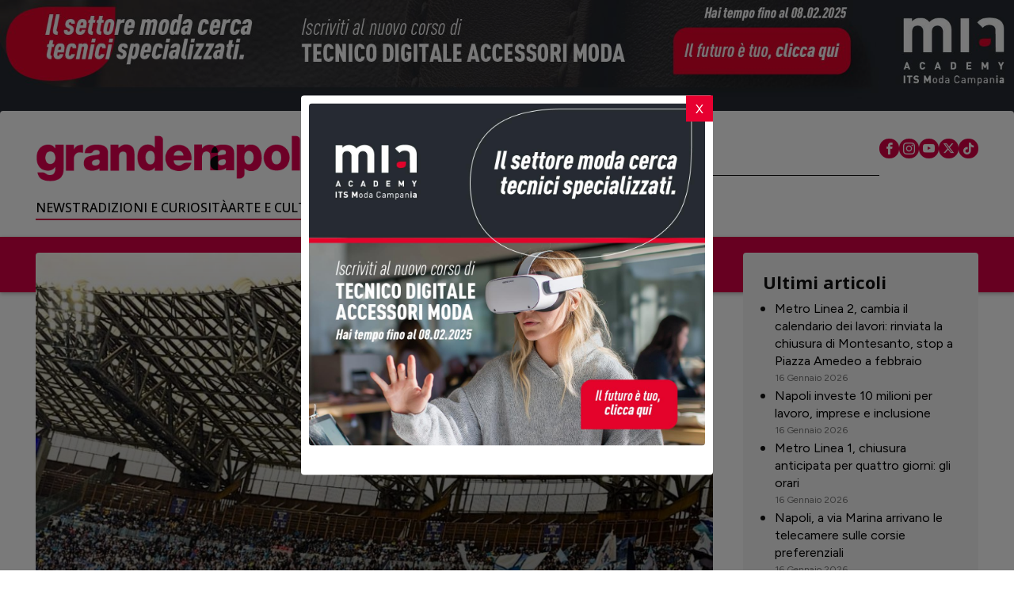

--- FILE ---
content_type: text/html; charset=UTF-8
request_url: https://grandenapoli.it/festa-scudetto-4-giugno-ospiti/
body_size: 21319
content:
<!DOCTYPE html>
<html lang="it">
<head>
<meta charset="UTF-8">
<meta name="viewport" content="width=device-width, initial-scale=1, shrink-to-fit=no">
<meta name="theme-color" content="#d90046">
<!-- Icone -->
<link rel="apple-touch-icon" sizes="57x57" href="img/icon/apple-icon-57x57.png">
<link rel="apple-touch-icon" sizes="60x60" href="img/icon/apple-icon-60x60.png">
<link rel="apple-touch-icon" sizes="72x72" href="img/icon/apple-icon-72x72.png">
<link rel="apple-touch-icon" sizes="76x76" href="img/icon/apple-icon-76x76.png">
<link rel="apple-touch-icon" sizes="114x114" href="img/icon/apple-icon-114x114.png">
<link rel="apple-touch-icon" sizes="120x120" href="img/icon/apple-icon-120x120.png">
<link rel="apple-touch-icon" sizes="144x144" href="img/icon/apple-icon-144x144.png">
<link rel="apple-touch-icon" sizes="152x152" href="img/icon/apple-icon-152x152.png">
<link rel="apple-touch-icon" sizes="180x180" href="img/icon/apple-icon-180x180.png">
<link rel="icon" type="image/png" sizes="192x192" href="img/icon/android-icon-192x192.png">
<link rel="icon" type="image/png" sizes="32x32" href="img/icon/favicon-32x32.png">
<link rel="icon" type="image/png" sizes="96x96" href="img/icon/favicon-96x96.png">
<link rel="icon" type="image/png" sizes="16x16" href="img/icon/favicon-16x16.png">
<link rel="manifest" href="img/icon/manifest.json">
<meta name="msapplication-TileColor" content="#ffffff">
<meta name="msapplication-TileImage" content="img/icon/ms-icon-144x144.png">
<!-- Condivisione su Facebook -->
<meta property="og:type" content="website" />
<meta property="og:url" content="https://grandenapoli.it/festa-scudetto-4-giugno-ospiti/">
<meta property="og:title" content="">
<meta property="og:description" content="">
<!--  -->
<meta property="og:image" content="https://grandenapoli.it/wp-content/uploads/2023/05/festa-scudetto-1.jpg">
<meta property="og:image:width" content="1200" />
<meta property="og:image:height" content="630" />
<!-- Script Banner Cookie -->
<!-- Script Google Analytics -->
<!-- Script Facebook Pixel -->
<!-- Script LinkedIn Pixel -->
<!-- Verifica dominio per Meta -->
<!-- Hotjar Tracking Code for Grandenapoli.it -->
<script>
(function(h,o,t,j,a,r){
h.hj=h.hj||function(){(h.hj.q=h.hj.q||[]).push(arguments)};
h._hjSettings={hjid:4981003,hjsv:6};
a=o.getElementsByTagName('head')[0];
r=o.createElement('script');r.async=1;
r.src=t+h._hjSettings.hjid+j+h._hjSettings.hjsv;
a.appendChild(r);
})(window,document,'https://static.hotjar.com/c/hotjar-','.js?sv=');
</script>
<!-- Google tag (gtag.js) -->
<script async src="https://www.googletagmanager.com/gtag/js?id=G-H0WSZ9VMZV"></script>
<script>
window.dataLayer = window.dataLayer || [];
function gtag(){dataLayer.push(arguments);}
gtag('js', new Date());
gtag('config', 'G-H0WSZ9VMZV');
</script>
<!-- Google Tag Manager -->
<script>(function(w,d,s,l,i){w[l]=w[l]||[];w[l].push({'gtm.start':
new Date().getTime(),event:'gtm.js'});var f=d.getElementsByTagName(s)[0],
j=d.createElement(s),dl=l!='dataLayer'?'&l='+l:'';j.async=true;j.src=
'https://www.googletagmanager.com/gtm.js?id='+i+dl;f.parentNode.insertBefore(j,f);
})(window,document,'script','dataLayer','GTM-THHPJD3');</script>
<!-- End Google Tag Manager -->
<!-- Facebook Pixel Code -->
<script>
!function(f,b,e,v,n,t,s)
{if(f.fbq)return;n=f.fbq=function(){n.callMethod?
n.callMethod.apply(n,arguments):n.queue.push(arguments)};
if(!f._fbq)f._fbq=n;n.push=n;n.loaded=!0;n.version='2.0';
n.queue=[];t=b.createElement(e);t.async=!0;
t.src=v;s=b.getElementsByTagName(e)[0];
s.parentNode.insertBefore(t,s)}(window,document,'script',
'https://connect.facebook.net/en_US/fbevents.js');
fbq('init', '267823158793810'); 
fbq('track', 'PageView');
fbq('track', 'CompleteRegistration');
fbq('track', 'FindLocation');
fbq('track', 'Lead');
fbq('track', 'Schedule');
fbq('track', 'Search');
fbq('track', 'SubmitApplication');
fbq('track', 'ViewContent');
</script>
<noscript>
<img height="1" width="1" 
src="https://www.facebook.com/tr?id=267823158793810&ev=PageView
&noscript=1"/>
</noscript>
<!-- End Facebook Pixel Code -->
<script>
!function (w, d, t) {
w.TiktokAnalyticsObject=t;var ttq=w[t]=w[t]||[];ttq.methods=["page","track","identify","instances","debug","on","off","once","ready","alias","group","enableCookie","disableCookie"],ttq.setAndDefer=function(t,e){t[e]=function(){t.push([e].concat(Array.prototype.slice.call(arguments,0)))}};for(var i=0;i<ttq.methods.length;i++)ttq.setAndDefer(ttq,ttq.methods[i]);ttq.instance=function(t){for(var e=ttq._i[t]||[],n=0;n<ttq.methods.length;n++)ttq.setAndDefer(e,ttq.methods[n]);return e},ttq.load=function(e,n){var i="https://analytics.tiktok.com/i18n/pixel/events.js";ttq._i=ttq._i||{},ttq._i[e]=[],ttq._i[e]._u=i,ttq._t=ttq._t||{},ttq._t[e]=+new Date,ttq._o=ttq._o||{},ttq._o[e]=n||{};var o=document.createElement("script");o.type="text/javascript",o.async=!0,o.src=i+"?sdkid="+e+"&lib="+t;var a=document.getElementsByTagName("script")[0];a.parentNode.insertBefore(o,a)};
ttq.load('CM6P40BC77UDQH67G4QG');
ttq.page();
}(window, document, 'ttq');
</script>
<meta name='robots' content='index, follow, max-image-preview:large, max-snippet:-1, max-video-preview:-1' />
<style>img:is([sizes="auto" i], [sizes^="auto," i]) { contain-intrinsic-size: 3000px 1500px }</style>
<!-- This site is optimized with the Yoast SEO plugin v26.2 - https://yoast.com/wordpress/plugins/seo/ -->
<title>Festa Scudetto 4 giugno, tutti gli ospiti del grande evento a Napoli</title>
<meta name="description" content="De Laurentiis svela i nomi degli ospiti che saranno presenti alla grande festa scudetto al Maradona, da Emma Marrone a Nino D&#039;Angelo." />
<link rel="canonical" href="https://grandenapoli.it/festa-scudetto-4-giugno-ospiti/" />
<meta property="og:locale" content="it_IT" />
<meta property="og:type" content="article" />
<meta property="og:title" content="Festa Scudetto 4 giugno, tutti gli ospiti del grande evento a Napoli" />
<meta property="og:description" content="De Laurentiis svela i nomi degli ospiti che saranno presenti alla grande festa scudetto al Maradona, da Emma Marrone a Nino D&#039;Angelo." />
<meta property="og:url" content="https://grandenapoli.it/festa-scudetto-4-giugno-ospiti/" />
<meta property="og:site_name" content="Grandenapoli.it" />
<meta property="article:publisher" content="https://www.facebook.com/blognapoli/" />
<meta property="article:published_time" content="2023-05-30T13:12:24+00:00" />
<meta property="article:modified_time" content="2023-05-30T13:16:46+00:00" />
<meta property="og:image" content="https://grandenapoli.it/wp-content/uploads/2023/05/festa-scudetto-1.jpg" />
<meta property="og:image:width" content="875" />
<meta property="og:image:height" content="600" />
<meta property="og:image:type" content="image/jpeg" />
<meta name="author" content="Alessandra Silvestri" />
<meta name="twitter:card" content="summary_large_image" />
<meta name="twitter:creator" content="@GrandenapoliNA" />
<meta name="twitter:site" content="@GrandenapoliNA" />
<meta name="twitter:label1" content="Scritto da" />
<meta name="twitter:data1" content="Alessandra Silvestri" />
<meta name="twitter:label2" content="Tempo di lettura stimato" />
<meta name="twitter:data2" content="1 minuto" />
<script type="application/ld+json" class="yoast-schema-graph">{"@context":"https://schema.org","@graph":[{"@type":"Article","@id":"https://grandenapoli.it/festa-scudetto-4-giugno-ospiti/#article","isPartOf":{"@id":"https://grandenapoli.it/festa-scudetto-4-giugno-ospiti/"},"author":{"name":"Alessandra Silvestri","@id":"https://grandenapoli.it/#/schema/person/bc8d2fc377fa723312c61e2696898200"},"headline":"Festa Scudetto 4 giugno, tutti gli ospiti del grande evento a Napoli","datePublished":"2023-05-30T13:12:24+00:00","dateModified":"2023-05-30T13:16:46+00:00","mainEntityOfPage":{"@id":"https://grandenapoli.it/festa-scudetto-4-giugno-ospiti/"},"wordCount":152,"commentCount":0,"publisher":{"@id":"https://grandenapoli.it/#organization"},"image":{"@id":"https://grandenapoli.it/festa-scudetto-4-giugno-ospiti/#primaryimage"},"thumbnailUrl":"https://grandenapoli.it/wp-content/uploads/2023/05/festa-scudetto-1.jpg","keywords":["News","News Napoli"],"articleSection":["News"],"inLanguage":"it-IT","potentialAction":[{"@type":"CommentAction","name":"Comment","target":["https://grandenapoli.it/festa-scudetto-4-giugno-ospiti/#respond"]}]},{"@type":"WebPage","@id":"https://grandenapoli.it/festa-scudetto-4-giugno-ospiti/","url":"https://grandenapoli.it/festa-scudetto-4-giugno-ospiti/","name":"Festa Scudetto 4 giugno, tutti gli ospiti del grande evento a Napoli","isPartOf":{"@id":"https://grandenapoli.it/#website"},"primaryImageOfPage":{"@id":"https://grandenapoli.it/festa-scudetto-4-giugno-ospiti/#primaryimage"},"image":{"@id":"https://grandenapoli.it/festa-scudetto-4-giugno-ospiti/#primaryimage"},"thumbnailUrl":"https://grandenapoli.it/wp-content/uploads/2023/05/festa-scudetto-1.jpg","datePublished":"2023-05-30T13:12:24+00:00","dateModified":"2023-05-30T13:16:46+00:00","description":"De Laurentiis svela i nomi degli ospiti che saranno presenti alla grande festa scudetto al Maradona, da Emma Marrone a Nino D'Angelo.","breadcrumb":{"@id":"https://grandenapoli.it/festa-scudetto-4-giugno-ospiti/#breadcrumb"},"inLanguage":"it-IT","potentialAction":[{"@type":"ReadAction","target":["https://grandenapoli.it/festa-scudetto-4-giugno-ospiti/"]}]},{"@type":"ImageObject","inLanguage":"it-IT","@id":"https://grandenapoli.it/festa-scudetto-4-giugno-ospiti/#primaryimage","url":"https://grandenapoli.it/wp-content/uploads/2023/05/festa-scudetto-1.jpg","contentUrl":"https://grandenapoli.it/wp-content/uploads/2023/05/festa-scudetto-1.jpg","width":875,"height":600,"caption":"Foto Ciro Passaro"},{"@type":"BreadcrumbList","@id":"https://grandenapoli.it/festa-scudetto-4-giugno-ospiti/#breadcrumb","itemListElement":[{"@type":"ListItem","position":1,"name":"Home","item":"https://grandenapoli.it/"},{"@type":"ListItem","position":2,"name":"News","item":"https://grandenapoli.it/category/news/"},{"@type":"ListItem","position":3,"name":"Festa Scudetto 4 giugno, tutti gli ospiti del grande evento a Napoli"}]},{"@type":"WebSite","@id":"https://grandenapoli.it/#website","url":"https://grandenapoli.it/","name":"Grandenapoli.it","description":"","publisher":{"@id":"https://grandenapoli.it/#organization"},"potentialAction":[{"@type":"SearchAction","target":{"@type":"EntryPoint","urlTemplate":"https://grandenapoli.it/?s={search_term_string}"},"query-input":{"@type":"PropertyValueSpecification","valueRequired":true,"valueName":"search_term_string"}}],"inLanguage":"it-IT"},{"@type":"Organization","@id":"https://grandenapoli.it/#organization","name":"Grandenapoli.it","url":"https://grandenapoli.it/","logo":{"@type":"ImageObject","inLanguage":"it-IT","@id":"https://grandenapoli.it/#/schema/logo/image/","url":"https://grandenapoli.it/wp-content/uploads/2021/07/logo-grandenapoli.png","contentUrl":"https://grandenapoli.it/wp-content/uploads/2021/07/logo-grandenapoli.png","width":461,"height":110,"caption":"Grandenapoli.it"},"image":{"@id":"https://grandenapoli.it/#/schema/logo/image/"},"sameAs":["https://www.facebook.com/blognapoli/","https://x.com/GrandenapoliNA","https://www.instagram.com/grandenapoli.it/","https://www.youtube.com/channel/UCoUSj4uM5m6E3op-ysRrGGw"]},{"@type":"Person","@id":"https://grandenapoli.it/#/schema/person/bc8d2fc377fa723312c61e2696898200","name":"Alessandra Silvestri","image":{"@type":"ImageObject","inLanguage":"it-IT","@id":"https://grandenapoli.it/#/schema/person/image/","url":"https://secure.gravatar.com/avatar/24f89b59092c5fbc1e797e11dd845b98b76007309f300d74d3741974ea9e79e9?s=96&d=https%3A%2F%2Fgrandenapoli.it%2Fwp-content%2Fuploads%2F2025%2F11%2Fcrop-favicon-2.png&r=g","contentUrl":"https://secure.gravatar.com/avatar/24f89b59092c5fbc1e797e11dd845b98b76007309f300d74d3741974ea9e79e9?s=96&d=https%3A%2F%2Fgrandenapoli.it%2Fwp-content%2Fuploads%2F2025%2F11%2Fcrop-favicon-2.png&r=g","caption":"Alessandra Silvestri"},"url":"https://grandenapoli.it/author/alessandra-silvestri/"}]}</script>
<!-- / Yoast SEO plugin. -->
<link rel='dns-prefetch' href='//cdn.jsdelivr.net' />
<link rel="alternate" type="application/rss+xml" title="Grandenapoli.it &raquo; Festa Scudetto 4 giugno, tutti gli ospiti del grande evento a Napoli Feed dei commenti" href="https://grandenapoli.it/festa-scudetto-4-giugno-ospiti/feed/" />
<script type="text/javascript">
/* <![CDATA[ */
window._wpemojiSettings = {"baseUrl":"https:\/\/s.w.org\/images\/core\/emoji\/16.0.1\/72x72\/","ext":".png","svgUrl":"https:\/\/s.w.org\/images\/core\/emoji\/16.0.1\/svg\/","svgExt":".svg","source":{"concatemoji":"https:\/\/grandenapoli.it\/wp-includes\/js\/wp-emoji-release.min.js?ver=2fac139e60dba36e3600afc22a4c44bb"}};
/*! This file is auto-generated */
!function(s,n){var o,i,e;function c(e){try{var t={supportTests:e,timestamp:(new Date).valueOf()};sessionStorage.setItem(o,JSON.stringify(t))}catch(e){}}function p(e,t,n){e.clearRect(0,0,e.canvas.width,e.canvas.height),e.fillText(t,0,0);var t=new Uint32Array(e.getImageData(0,0,e.canvas.width,e.canvas.height).data),a=(e.clearRect(0,0,e.canvas.width,e.canvas.height),e.fillText(n,0,0),new Uint32Array(e.getImageData(0,0,e.canvas.width,e.canvas.height).data));return t.every(function(e,t){return e===a[t]})}function u(e,t){e.clearRect(0,0,e.canvas.width,e.canvas.height),e.fillText(t,0,0);for(var n=e.getImageData(16,16,1,1),a=0;a<n.data.length;a++)if(0!==n.data[a])return!1;return!0}function f(e,t,n,a){switch(t){case"flag":return n(e,"\ud83c\udff3\ufe0f\u200d\u26a7\ufe0f","\ud83c\udff3\ufe0f\u200b\u26a7\ufe0f")?!1:!n(e,"\ud83c\udde8\ud83c\uddf6","\ud83c\udde8\u200b\ud83c\uddf6")&&!n(e,"\ud83c\udff4\udb40\udc67\udb40\udc62\udb40\udc65\udb40\udc6e\udb40\udc67\udb40\udc7f","\ud83c\udff4\u200b\udb40\udc67\u200b\udb40\udc62\u200b\udb40\udc65\u200b\udb40\udc6e\u200b\udb40\udc67\u200b\udb40\udc7f");case"emoji":return!a(e,"\ud83e\udedf")}return!1}function g(e,t,n,a){var r="undefined"!=typeof WorkerGlobalScope&&self instanceof WorkerGlobalScope?new OffscreenCanvas(300,150):s.createElement("canvas"),o=r.getContext("2d",{willReadFrequently:!0}),i=(o.textBaseline="top",o.font="600 32px Arial",{});return e.forEach(function(e){i[e]=t(o,e,n,a)}),i}function t(e){var t=s.createElement("script");t.src=e,t.defer=!0,s.head.appendChild(t)}"undefined"!=typeof Promise&&(o="wpEmojiSettingsSupports",i=["flag","emoji"],n.supports={everything:!0,everythingExceptFlag:!0},e=new Promise(function(e){s.addEventListener("DOMContentLoaded",e,{once:!0})}),new Promise(function(t){var n=function(){try{var e=JSON.parse(sessionStorage.getItem(o));if("object"==typeof e&&"number"==typeof e.timestamp&&(new Date).valueOf()<e.timestamp+604800&&"object"==typeof e.supportTests)return e.supportTests}catch(e){}return null}();if(!n){if("undefined"!=typeof Worker&&"undefined"!=typeof OffscreenCanvas&&"undefined"!=typeof URL&&URL.createObjectURL&&"undefined"!=typeof Blob)try{var e="postMessage("+g.toString()+"("+[JSON.stringify(i),f.toString(),p.toString(),u.toString()].join(",")+"));",a=new Blob([e],{type:"text/javascript"}),r=new Worker(URL.createObjectURL(a),{name:"wpTestEmojiSupports"});return void(r.onmessage=function(e){c(n=e.data),r.terminate(),t(n)})}catch(e){}c(n=g(i,f,p,u))}t(n)}).then(function(e){for(var t in e)n.supports[t]=e[t],n.supports.everything=n.supports.everything&&n.supports[t],"flag"!==t&&(n.supports.everythingExceptFlag=n.supports.everythingExceptFlag&&n.supports[t]);n.supports.everythingExceptFlag=n.supports.everythingExceptFlag&&!n.supports.flag,n.DOMReady=!1,n.readyCallback=function(){n.DOMReady=!0}}).then(function(){return e}).then(function(){var e;n.supports.everything||(n.readyCallback(),(e=n.source||{}).concatemoji?t(e.concatemoji):e.wpemoji&&e.twemoji&&(t(e.twemoji),t(e.wpemoji)))}))}((window,document),window._wpemojiSettings);
/* ]]> */
</script>
<link rel='stylesheet' id='tribe-events-pro-mini-calendar-block-styles-css' href='https://grandenapoli.it/wp-content/plugins/events-calendar-pro/build/css/tribe-events-pro-mini-calendar-block.css?ver=7.6.0' type='text/css' media='all' />
<style id='wp-emoji-styles-inline-css' type='text/css'>
img.wp-smiley, img.emoji {
display: inline !important;
border: none !important;
box-shadow: none !important;
height: 1em !important;
width: 1em !important;
margin: 0 0.07em !important;
vertical-align: -0.1em !important;
background: none !important;
padding: 0 !important;
}
</style>
<link rel='stylesheet' id='wp-block-library-css' href='https://grandenapoli.it/wp-includes/css/dist/block-library/style.min.css?ver=2fac139e60dba36e3600afc22a4c44bb' type='text/css' media='all' />
<style id='classic-theme-styles-inline-css' type='text/css'>
/*! This file is auto-generated */
.wp-block-button__link{color:#fff;background-color:#32373c;border-radius:9999px;box-shadow:none;text-decoration:none;padding:calc(.667em + 2px) calc(1.333em + 2px);font-size:1.125em}.wp-block-file__button{background:#32373c;color:#fff;text-decoration:none}
</style>
<style id='global-styles-inline-css' type='text/css'>
:root{--wp--preset--aspect-ratio--square: 1;--wp--preset--aspect-ratio--4-3: 4/3;--wp--preset--aspect-ratio--3-4: 3/4;--wp--preset--aspect-ratio--3-2: 3/2;--wp--preset--aspect-ratio--2-3: 2/3;--wp--preset--aspect-ratio--16-9: 16/9;--wp--preset--aspect-ratio--9-16: 9/16;--wp--preset--color--black: #000000;--wp--preset--color--cyan-bluish-gray: #abb8c3;--wp--preset--color--white: #ffffff;--wp--preset--color--pale-pink: #f78da7;--wp--preset--color--vivid-red: #cf2e2e;--wp--preset--color--luminous-vivid-orange: #ff6900;--wp--preset--color--luminous-vivid-amber: #fcb900;--wp--preset--color--light-green-cyan: #7bdcb5;--wp--preset--color--vivid-green-cyan: #00d084;--wp--preset--color--pale-cyan-blue: #8ed1fc;--wp--preset--color--vivid-cyan-blue: #0693e3;--wp--preset--color--vivid-purple: #9b51e0;--wp--preset--gradient--vivid-cyan-blue-to-vivid-purple: linear-gradient(135deg,rgba(6,147,227,1) 0%,rgb(155,81,224) 100%);--wp--preset--gradient--light-green-cyan-to-vivid-green-cyan: linear-gradient(135deg,rgb(122,220,180) 0%,rgb(0,208,130) 100%);--wp--preset--gradient--luminous-vivid-amber-to-luminous-vivid-orange: linear-gradient(135deg,rgba(252,185,0,1) 0%,rgba(255,105,0,1) 100%);--wp--preset--gradient--luminous-vivid-orange-to-vivid-red: linear-gradient(135deg,rgba(255,105,0,1) 0%,rgb(207,46,46) 100%);--wp--preset--gradient--very-light-gray-to-cyan-bluish-gray: linear-gradient(135deg,rgb(238,238,238) 0%,rgb(169,184,195) 100%);--wp--preset--gradient--cool-to-warm-spectrum: linear-gradient(135deg,rgb(74,234,220) 0%,rgb(151,120,209) 20%,rgb(207,42,186) 40%,rgb(238,44,130) 60%,rgb(251,105,98) 80%,rgb(254,248,76) 100%);--wp--preset--gradient--blush-light-purple: linear-gradient(135deg,rgb(255,206,236) 0%,rgb(152,150,240) 100%);--wp--preset--gradient--blush-bordeaux: linear-gradient(135deg,rgb(254,205,165) 0%,rgb(254,45,45) 50%,rgb(107,0,62) 100%);--wp--preset--gradient--luminous-dusk: linear-gradient(135deg,rgb(255,203,112) 0%,rgb(199,81,192) 50%,rgb(65,88,208) 100%);--wp--preset--gradient--pale-ocean: linear-gradient(135deg,rgb(255,245,203) 0%,rgb(182,227,212) 50%,rgb(51,167,181) 100%);--wp--preset--gradient--electric-grass: linear-gradient(135deg,rgb(202,248,128) 0%,rgb(113,206,126) 100%);--wp--preset--gradient--midnight: linear-gradient(135deg,rgb(2,3,129) 0%,rgb(40,116,252) 100%);--wp--preset--font-size--small: 13px;--wp--preset--font-size--medium: 20px;--wp--preset--font-size--large: 36px;--wp--preset--font-size--x-large: 42px;--wp--preset--spacing--20: 0.44rem;--wp--preset--spacing--30: 0.67rem;--wp--preset--spacing--40: 1rem;--wp--preset--spacing--50: 1.5rem;--wp--preset--spacing--60: 2.25rem;--wp--preset--spacing--70: 3.38rem;--wp--preset--spacing--80: 5.06rem;--wp--preset--shadow--natural: 6px 6px 9px rgba(0, 0, 0, 0.2);--wp--preset--shadow--deep: 12px 12px 50px rgba(0, 0, 0, 0.4);--wp--preset--shadow--sharp: 6px 6px 0px rgba(0, 0, 0, 0.2);--wp--preset--shadow--outlined: 6px 6px 0px -3px rgba(255, 255, 255, 1), 6px 6px rgba(0, 0, 0, 1);--wp--preset--shadow--crisp: 6px 6px 0px rgba(0, 0, 0, 1);}:where(.is-layout-flex){gap: 0.5em;}:where(.is-layout-grid){gap: 0.5em;}body .is-layout-flex{display: flex;}.is-layout-flex{flex-wrap: wrap;align-items: center;}.is-layout-flex > :is(*, div){margin: 0;}body .is-layout-grid{display: grid;}.is-layout-grid > :is(*, div){margin: 0;}:where(.wp-block-columns.is-layout-flex){gap: 2em;}:where(.wp-block-columns.is-layout-grid){gap: 2em;}:where(.wp-block-post-template.is-layout-flex){gap: 1.25em;}:where(.wp-block-post-template.is-layout-grid){gap: 1.25em;}.has-black-color{color: var(--wp--preset--color--black) !important;}.has-cyan-bluish-gray-color{color: var(--wp--preset--color--cyan-bluish-gray) !important;}.has-white-color{color: var(--wp--preset--color--white) !important;}.has-pale-pink-color{color: var(--wp--preset--color--pale-pink) !important;}.has-vivid-red-color{color: var(--wp--preset--color--vivid-red) !important;}.has-luminous-vivid-orange-color{color: var(--wp--preset--color--luminous-vivid-orange) !important;}.has-luminous-vivid-amber-color{color: var(--wp--preset--color--luminous-vivid-amber) !important;}.has-light-green-cyan-color{color: var(--wp--preset--color--light-green-cyan) !important;}.has-vivid-green-cyan-color{color: var(--wp--preset--color--vivid-green-cyan) !important;}.has-pale-cyan-blue-color{color: var(--wp--preset--color--pale-cyan-blue) !important;}.has-vivid-cyan-blue-color{color: var(--wp--preset--color--vivid-cyan-blue) !important;}.has-vivid-purple-color{color: var(--wp--preset--color--vivid-purple) !important;}.has-black-background-color{background-color: var(--wp--preset--color--black) !important;}.has-cyan-bluish-gray-background-color{background-color: var(--wp--preset--color--cyan-bluish-gray) !important;}.has-white-background-color{background-color: var(--wp--preset--color--white) !important;}.has-pale-pink-background-color{background-color: var(--wp--preset--color--pale-pink) !important;}.has-vivid-red-background-color{background-color: var(--wp--preset--color--vivid-red) !important;}.has-luminous-vivid-orange-background-color{background-color: var(--wp--preset--color--luminous-vivid-orange) !important;}.has-luminous-vivid-amber-background-color{background-color: var(--wp--preset--color--luminous-vivid-amber) !important;}.has-light-green-cyan-background-color{background-color: var(--wp--preset--color--light-green-cyan) !important;}.has-vivid-green-cyan-background-color{background-color: var(--wp--preset--color--vivid-green-cyan) !important;}.has-pale-cyan-blue-background-color{background-color: var(--wp--preset--color--pale-cyan-blue) !important;}.has-vivid-cyan-blue-background-color{background-color: var(--wp--preset--color--vivid-cyan-blue) !important;}.has-vivid-purple-background-color{background-color: var(--wp--preset--color--vivid-purple) !important;}.has-black-border-color{border-color: var(--wp--preset--color--black) !important;}.has-cyan-bluish-gray-border-color{border-color: var(--wp--preset--color--cyan-bluish-gray) !important;}.has-white-border-color{border-color: var(--wp--preset--color--white) !important;}.has-pale-pink-border-color{border-color: var(--wp--preset--color--pale-pink) !important;}.has-vivid-red-border-color{border-color: var(--wp--preset--color--vivid-red) !important;}.has-luminous-vivid-orange-border-color{border-color: var(--wp--preset--color--luminous-vivid-orange) !important;}.has-luminous-vivid-amber-border-color{border-color: var(--wp--preset--color--luminous-vivid-amber) !important;}.has-light-green-cyan-border-color{border-color: var(--wp--preset--color--light-green-cyan) !important;}.has-vivid-green-cyan-border-color{border-color: var(--wp--preset--color--vivid-green-cyan) !important;}.has-pale-cyan-blue-border-color{border-color: var(--wp--preset--color--pale-cyan-blue) !important;}.has-vivid-cyan-blue-border-color{border-color: var(--wp--preset--color--vivid-cyan-blue) !important;}.has-vivid-purple-border-color{border-color: var(--wp--preset--color--vivid-purple) !important;}.has-vivid-cyan-blue-to-vivid-purple-gradient-background{background: var(--wp--preset--gradient--vivid-cyan-blue-to-vivid-purple) !important;}.has-light-green-cyan-to-vivid-green-cyan-gradient-background{background: var(--wp--preset--gradient--light-green-cyan-to-vivid-green-cyan) !important;}.has-luminous-vivid-amber-to-luminous-vivid-orange-gradient-background{background: var(--wp--preset--gradient--luminous-vivid-amber-to-luminous-vivid-orange) !important;}.has-luminous-vivid-orange-to-vivid-red-gradient-background{background: var(--wp--preset--gradient--luminous-vivid-orange-to-vivid-red) !important;}.has-very-light-gray-to-cyan-bluish-gray-gradient-background{background: var(--wp--preset--gradient--very-light-gray-to-cyan-bluish-gray) !important;}.has-cool-to-warm-spectrum-gradient-background{background: var(--wp--preset--gradient--cool-to-warm-spectrum) !important;}.has-blush-light-purple-gradient-background{background: var(--wp--preset--gradient--blush-light-purple) !important;}.has-blush-bordeaux-gradient-background{background: var(--wp--preset--gradient--blush-bordeaux) !important;}.has-luminous-dusk-gradient-background{background: var(--wp--preset--gradient--luminous-dusk) !important;}.has-pale-ocean-gradient-background{background: var(--wp--preset--gradient--pale-ocean) !important;}.has-electric-grass-gradient-background{background: var(--wp--preset--gradient--electric-grass) !important;}.has-midnight-gradient-background{background: var(--wp--preset--gradient--midnight) !important;}.has-small-font-size{font-size: var(--wp--preset--font-size--small) !important;}.has-medium-font-size{font-size: var(--wp--preset--font-size--medium) !important;}.has-large-font-size{font-size: var(--wp--preset--font-size--large) !important;}.has-x-large-font-size{font-size: var(--wp--preset--font-size--x-large) !important;}
:where(.wp-block-post-template.is-layout-flex){gap: 1.25em;}:where(.wp-block-post-template.is-layout-grid){gap: 1.25em;}
:where(.wp-block-columns.is-layout-flex){gap: 2em;}:where(.wp-block-columns.is-layout-grid){gap: 2em;}
:root :where(.wp-block-pullquote){font-size: 1.5em;line-height: 1.6;}
</style>
<link rel='stylesheet' id='contact-form-7-css' href='https://grandenapoli.it/wp-content/plugins/contact-form-7/includes/css/styles.css?ver=6.1.1' type='text/css' media='all' />
<link rel='stylesheet' id='style-css' href='https://grandenapoli.it/wp-content/themes/grandenapoli2025/style.css?ver=1768402329' type='text/css' media='all' />
<link rel='stylesheet' id='icons-css' href='https://grandenapoli.it/wp-content/themes/grandenapoli2025/assets/css/icons.css?ver=1759392952' type='text/css' media='all' />
<link rel='stylesheet' id='fancybox-css' href='https://cdn.jsdelivr.net/npm/@fancyapps/ui@6.0/dist/fancybox/fancybox.css?ver=2fac139e60dba36e3600afc22a4c44bb' type='text/css' media='all' />
<link rel='stylesheet' id='swiper-css-css' href='https://cdn.jsdelivr.net/npm/swiper@11/swiper-bundle.min.css?ver=2fac139e60dba36e3600afc22a4c44bb' type='text/css' media='all' />
<script type="text/javascript" src="https://grandenapoli.it/wp-includes/js/jquery/jquery.min.js?ver=3.7.1" id="jquery-core-js"></script>
<script type="text/javascript" src="https://grandenapoli.it/wp-includes/js/jquery/jquery-migrate.min.js?ver=3.4.1" id="jquery-migrate-js"></script>
<link rel="https://api.w.org/" href="https://grandenapoli.it/wp-json/" /><link rel="alternate" title="JSON" type="application/json" href="https://grandenapoli.it/wp-json/wp/v2/posts/128005" /><link rel="EditURI" type="application/rsd+xml" title="RSD" href="https://grandenapoli.it/xmlrpc.php?rsd" />
<link rel='shortlink' href='https://grandenapoli.it/?p=128005' />
<link rel="alternate" title="oEmbed (JSON)" type="application/json+oembed" href="https://grandenapoli.it/wp-json/oembed/1.0/embed?url=https%3A%2F%2Fgrandenapoli.it%2Ffesta-scudetto-4-giugno-ospiti%2F" />
<link rel="alternate" title="oEmbed (XML)" type="text/xml+oembed" href="https://grandenapoli.it/wp-json/oembed/1.0/embed?url=https%3A%2F%2Fgrandenapoli.it%2Ffesta-scudetto-4-giugno-ospiti%2F&#038;format=xml" />
<meta name="tec-api-version" content="v1"><meta name="tec-api-origin" content="https://grandenapoli.it"><link rel="alternate" href="https://grandenapoli.it/wp-json/tribe/events/v1/" /><meta name="robots" content="max-image-preview:large">
<style>
.toc-separator {
color: var(--primary);
margin-right: 5px;
}
.table-of-contents {
background: #f5f5f5;
border: 1px solid #ededed;
border-radius: 4px;
padding: 25px 15px;
margin: 30px 0;
position: relative;
font-family: "Figtree", sans-serif;
width: 45%;
}
.table-of-contents .toc-title {
margin: 0 0 20px 0;
font-size: 22px;
font-weight: 600;
color: #e82067;
display: flex;
align-items: center;
gap: 8px;
font-family: "Figtree", sans-serif;
}
.table-of-contents .toc-title i {
color: #e82067;
font-size: 20px;
}
.toc-toggle {
position: absolute;
top: 25px;
right: 25px;
}
.toc-toggle-btn {
background: none;
border: none;
cursor: pointer;
display: flex;
align-items: center;
gap: 5px;
font-size: 14px;
color: #666;
padding: 5px 10px;
border-radius: 4px;
transition: all 0.3s ease;
}
.toc-toggle-btn:hover {
color: #111;
background: #ededed;
}
.toc-toggle-icon {
transition: transform 0.3s ease;
font-size: 12px;
}
.toc-collapsed .toc-toggle-icon {
transform: rotate(-90deg);
}
.toc-list {
margin: 0;
padding-left: 0;
list-style: none;
}
.toc-item {
margin: 10px 0;
line-height: 1.25;
}
.toc-level-1 {
font-weight: 600;
margin-left: 0;
font-size: 18px;
}
.toc-level-2 {
margin-left: 5px;
font-size: 16px;
font-weight: 500;
}
.toc-level-3 {
margin-left: 15px;
font-size: 16px;
font-weight: 400;
color: #666;
}
.toc-link {
text-decoration: none;
color: #111;
display: block;
transition: all 0.3s ease;
border-left: 3px solid transparent;
}
.toc-link:hover {
color: #e82067;
border-left-color: #e82067;
padding-left: 15px;
}
.toc-collapsed .toc-list {
display: none;
}
/* Stili responsive */
@media (max-width: 768px) {
.table-of-contents {
padding: 20px;
margin: 20px 0;
width: 100% !important;
}
.table-of-contents .toc-title {
font-size: 20px;
}
.toc-toggle {
top: 20px;
right: 20px;
}
.toc-level-1 {
font-size: 17px;
}
.toc-level-2 {
margin-left: 5px;
font-size: 16px;
}
.toc-level-3 {
margin-left: 15px;
font-size: 15px;
}
}
/* Evidenzia il heading quando viene raggiunto */
h1:target, h2:target, h3:target {
background-color: #fde9f0;
padding: 15px;
border-radius: 4px;
margin: 20px 0;
animation: highlight 3s ease-in-out;
border-left: 4px solid #e82067;
}
@keyframes highlight {
0% { background-color: #fde9f0; }
100% { background-color: transparent; }
}
</style>
<script>
function toggleTOC() {
const toc = document.querySelector('.table-of-contents');
const toggleText = document.querySelector('.toc-toggle-text');
if (toc.classList.contains('toc-collapsed')) {
toc.classList.remove('toc-collapsed');
toggleText.textContent = 'Nascondi';
} else {
toc.classList.add('toc-collapsed');
toggleText.textContent = 'Mostra';
}
}
// Smooth scroll per i link dell'indice
document.addEventListener('DOMContentLoaded', function() {
const tocLinks = document.querySelectorAll('.toc-link');
tocLinks.forEach(link => {
link.addEventListener('click', function(e) {
e.preventDefault();
const targetId = this.getAttribute('href').substring(1);
const targetElement = document.getElementById(targetId);
if (targetElement) {
targetElement.scrollIntoView({
behavior: 'smooth',
block: 'start'
});
// Aggiungi evidenziazione temporanea
targetElement.style.backgroundColor = '#fff3cd';
setTimeout(() => {
targetElement.style.backgroundColor = '';
}, 2000);
}
});
});
});
</script>
<link rel="icon" href="https://grandenapoli.it/wp-content/uploads/2025/11/crop-favicon-2-150x150.png" sizes="32x32" />
<link rel="icon" href="https://grandenapoli.it/wp-content/uploads/2025/11/crop-favicon-2-300x300.png" sizes="192x192" />
<link rel="apple-touch-icon" href="https://grandenapoli.it/wp-content/uploads/2025/11/crop-favicon-2-300x300.png" />
<meta name="msapplication-TileImage" content="https://grandenapoli.it/wp-content/uploads/2025/11/crop-favicon-2-300x300.png" />
</head>
<a href="https://www.miafondazioneits.it/tecnico-digitale-accessori-moda/" class="skin-wrapper skin-desktop" target="_blank" rel="noopener"><img src="https://grandenapoli.it/wp-content/uploads/2026/01/skin2.jpg" alt="skinmia_adv"></a>
<div class="body-overlay"></div>
<div class="popup-adv">
<div class="close-btn">X</div>
<a target="_blank" href="https://www.miafondazioneits.it/tecnico-digitale-accessori-moda/">
<img class="popup-mia" src="https://grandenapoli.it/wp-content/uploads/2026/01/pup_up_mia.jpg"?>
</a>
</div>
<body class="wp-singular post-template-default single single-post postid-128005 single-format-standard wp-theme-grandenapoli2025 container tribe-no-js">
<div class="main-under-wrapper container">
<header class="header-desk content-area">
<div class="flex align-center gap-50">
<div class="logo">
<a href="https://grandenapoli.it" title="Grandenapoli.it">
<picture>
<source media="(max-width:767px)" srcset="https://grandenapoli.it/wp-content/uploads/2025/10/logo-grandenapoli.png" alt="">
<img src="https://grandenapoli.it/wp-content/uploads/2025/10/logo-grandenapoli.png" alt="">
</picture>
</a>
</div>
<form class="form-search w-80" role="search" method="get" action="https://grandenapoli.it/">
<i class="icon-search"></i>
<input placeholder="Cerca news..." class="header-search w-100" type="text" name="s" value="">
</form>
<div class="socials">
<ul class="flex">
<li><a href="https://www.facebook.com/grandenapoli.it/" title="Grandenapoli.it - Facebook" target="_blank"><i class="icon-facebook"></i></a></li>
<li><a href="https://www.instagram.com/grandenapoli.it/" title="Grandenapoli.it - Instagram" target="_blank"><i class="icon-instagram"></i></a></li>
<li><a href="https://www.youtube.com/channel/UCoUSj4uM5m6E3op-ysRrGGw" title="Grandenapoli.it - Youtube" target="_blank"><i class="icon-youtube"></i></a></li>
<li><a href="https://twitter.com/GrandenapoliNA" title="Grandenapoli.it - X1" target="_blank"><i class="icon-x1"></i></a></li>
<li><a href="https://www.tiktok.com/@grandenapoli.it" title="Grandenapoli.it - Tiktok" target="_blank"><i class="icon-tiktok"></i></a></li>
</ul>
</div>
</div>
<div class="sub-header w-100 flex align-center space-between">
<nav class="nav">
<div class="menu-new-categorie-container"><ul id="menu-new-categorie" class="menu"><li id="menu-item-103299" class="menu-item menu-item-type-taxonomy menu-item-object-category current-post-ancestor current-menu-parent current-post-parent menu-item-103299"><a href="https://grandenapoli.it/category/news/">News</a></li>
<li id="menu-item-103303" class="menu-item menu-item-type-taxonomy menu-item-object-category menu-item-103303"><a href="https://grandenapoli.it/category/tradizioni-e-curiosita/">Tradizioni e Curiosità</a></li>
<li id="menu-item-103300" class="menu-item menu-item-type-taxonomy menu-item-object-category menu-item-103300"><a href="https://grandenapoli.it/category/arte-e-cultura/">Arte e Cultura</a></li>
<li id="menu-item-103301" class="menu-item menu-item-type-taxonomy menu-item-object-category menu-item-103301"><a href="https://grandenapoli.it/category/cucina-napoletana/">In cucina</a></li>
<li id="menu-item-103302" class="menu-item menu-item-type-taxonomy menu-item-object-tribe_events_cat menu-item-103302"><a href="https://grandenapoli.it/eventi/categoria/eventi/">Eventi</a></li>
<li id="menu-item-103804" class="menu-item menu-item-type-taxonomy menu-item-object-category menu-item-has-children menu-item-103804"><a href="https://grandenapoli.it/category/napoli-in-tasca/">Napoli in tasca</a>
<ul class="sub-menu">
<li id="menu-item-103805" class="menu-item menu-item-type-taxonomy menu-item-object-category menu-item-103805"><a href="https://grandenapoli.it/category/napoli-in-tasca/by-night/">By night</a></li>
<li id="menu-item-103806" class="menu-item menu-item-type-taxonomy menu-item-object-category menu-item-103806"><a href="https://grandenapoli.it/category/napoli-in-tasca/cosa-fare/">Cosa fare</a></li>
<li id="menu-item-103807" class="menu-item menu-item-type-taxonomy menu-item-object-category menu-item-103807"><a href="https://grandenapoli.it/category/napoli-in-tasca/cosa-vedere/">Cosa vedere</a></li>
<li id="menu-item-103808" class="menu-item menu-item-type-taxonomy menu-item-object-category menu-item-103808"><a href="https://grandenapoli.it/category/napoli-in-tasca/dove-mangiare/">Dove mangiare</a></li>
<li id="menu-item-103809" class="menu-item menu-item-type-taxonomy menu-item-object-category menu-item-103809"><a href="https://grandenapoli.it/category/napoli-in-tasca/napoli-per-i-piccoli/">Napoli per i piccoli</a></li>
<li id="menu-item-103810" class="menu-item menu-item-type-taxonomy menu-item-object-category menu-item-103810"><a href="https://grandenapoli.it/category/napoli-in-tasca/tendenze/">Tendenze</a></li>
</ul>
</li>
</ul></div>      </nav>
<!-- <a href="/pubblicita" class="btn btn__border">Promuovi la tua attività</a> -->
</div>
</header>
<header class="flex header-mobile">
<div class="logo">
<a href="https://grandenapoli.it" title="Grandenapoli.it">
<picture>
<source media="(max-width:767px)" srcset="https://grandenapoli.it/wp-content/uploads/2025/10/logo-grandenapoli.png" alt="">
<img src="https://grandenapoli.it/wp-content/uploads/2025/10/logo-grandenapoli.png" alt="">
</picture>
</a>
</div>
<div class="actions items-center">
<!-- Bottone search -->
<div class="search-icon" id="open-search">
<i class="icon-search"></i>
</div>
<div class="menu-icon">
<span class="line"></span>
<span class="line"></span>
<span class="line"></span>
</div>
</div>
<div class="outside-menu">
<div class="socials">
<ul class="flex">
<li><a href="https://www.instagram.com/grandenapoli.it/" title="Grandenapoli.it - Instagram" target="_blank"><i class="icon-instagram"></i></a></li>
<li><a href="https://www.tiktok.com/@grandenapoli.it" title="Grandenapoli.it - Tiktok" target="_blank"><i class="icon-tiktok"></i></a></li>
<li><a href="https://www.facebook.com/grandenapoli.it/" title="Grandenapoli.it - Facebook" target="_blank"><i class="icon-facebook"></i></a></li>
<li><a href="https://www.youtube.com/channel/UCoUSj4uM5m6E3op-ysRrGGw" title="Grandenapoli.it - Youtube" target="_blank"><i class="icon-youtube"></i></a></li>
<li><a href="https://twitter.com/GrandenapoliNA" title="Grandenapoli.it - X1" target="_blank"><i class="icon-x1"></i></a></li>
</ul>
</div>
<div class="menu-mobile-wrapper">
<nav class="nav">
<div class="menu-new-categorie-container"><ul id="menu-new-categorie-1" class="menu"><li class="menu-item menu-item-type-taxonomy menu-item-object-category current-post-ancestor current-menu-parent current-post-parent menu-item-103299"><a href="https://grandenapoli.it/category/news/">News</a></li>
<li class="menu-item menu-item-type-taxonomy menu-item-object-category menu-item-103303"><a href="https://grandenapoli.it/category/tradizioni-e-curiosita/">Tradizioni e Curiosità</a></li>
<li class="menu-item menu-item-type-taxonomy menu-item-object-category menu-item-103300"><a href="https://grandenapoli.it/category/arte-e-cultura/">Arte e Cultura</a></li>
<li class="menu-item menu-item-type-taxonomy menu-item-object-category menu-item-103301"><a href="https://grandenapoli.it/category/cucina-napoletana/">In cucina</a></li>
<li class="menu-item menu-item-type-taxonomy menu-item-object-tribe_events_cat menu-item-103302"><a href="https://grandenapoli.it/eventi/categoria/eventi/">Eventi</a></li>
<li class="menu-item menu-item-type-taxonomy menu-item-object-category menu-item-has-children menu-item-103804"><a href="https://grandenapoli.it/category/napoli-in-tasca/">Napoli in tasca</a>
<ul class="sub-menu">
<li class="menu-item menu-item-type-taxonomy menu-item-object-category menu-item-103805"><a href="https://grandenapoli.it/category/napoli-in-tasca/by-night/">By night</a></li>
<li class="menu-item menu-item-type-taxonomy menu-item-object-category menu-item-103806"><a href="https://grandenapoli.it/category/napoli-in-tasca/cosa-fare/">Cosa fare</a></li>
<li class="menu-item menu-item-type-taxonomy menu-item-object-category menu-item-103807"><a href="https://grandenapoli.it/category/napoli-in-tasca/cosa-vedere/">Cosa vedere</a></li>
<li class="menu-item menu-item-type-taxonomy menu-item-object-category menu-item-103808"><a href="https://grandenapoli.it/category/napoli-in-tasca/dove-mangiare/">Dove mangiare</a></li>
<li class="menu-item menu-item-type-taxonomy menu-item-object-category menu-item-103809"><a href="https://grandenapoli.it/category/napoli-in-tasca/napoli-per-i-piccoli/">Napoli per i piccoli</a></li>
<li class="menu-item menu-item-type-taxonomy menu-item-object-category menu-item-103810"><a href="https://grandenapoli.it/category/napoli-in-tasca/tendenze/">Tendenze</a></li>
</ul>
</li>
</ul></div>        <!-- <a href="/pubblicita" class="btn btn__border">Promuovi la tua attività</a> -->
</nav>
</div>
</div>
<!-- POPUP SEARCH FULLSCREEN -->
<div id="fullscreen-search" class="fullscreen-search">
<div class="close-btn" id="close-search">×</div>
<div class="search-container">
<form role="search" method="get" id="searchform" action="https://grandenapoli.it/">
<input type="text" value="" name="s" id="s" placeholder="Cerca...">
<button type="submit" id="searchsubmit">
<i class="icon-search"></i>
</button>
</form>
</div>
</div>
</header>
<div id="article-page">
<section class="single-content w-100">
<div class="flash-news-wrapper"></div>
<div class="container article-flex-content flex gap-50 content-area">
<article class="article-item item w-75">
<div class="img-wrap">
<img class="img-articolo-home" src="https://grandenapoli.it/wp-content/uploads/2023/05/festa-scudetto-1.jpg" alt="Festa Scudetto 4 giugno, tutti gli ospiti del grande evento a Napoli" width="1280">
<div class="meta">
<div class="meta-inner flex align-center">
<div class="meta-user flex ">
<div class="flex align-center gap-5">
<img alt='' src='https://grandenapoli.it/wp-content/uploads/2025/11/ale_gn-300x300.jpg' srcset='https://grandenapoli.it/wp-content/uploads/2025/11/ale_gn-300x300.jpg 300w, https://grandenapoli.it/wp-content/uploads/2025/11/ale_gn-150x150.jpg 150w, https://grandenapoli.it/wp-content/uploads/2025/11/ale_gn.jpg 512w' class='avatar avatar-32 photo meta_avatar' height='32' width='32' decoding='async'/> 
A. Silvestri				</div>
<span class="date-h"> 30 Mag 2023 - 15:12</span>
</div>
<div class="didascalia-foto">Foto Ciro Passaro</div>              </div>
</div>
</div>
<div class="wrap-article">
<div class="post-tools">
<div class="share-post flex gap-10">
<span>Condividi: </span>
<div class="social-share flex w-100 gap-10">
<a href="https://wa.me/?text=Festa+Scudetto+4+giugno%2C+tutti+gli+ospiti+del+grande+evento+a+Napoli%20https%3A%2F%2Fgrandenapoli.it%2Ffesta-scudetto-4-giugno-ospiti%2F" target="_blank"><i class="icon-whatsapp"></i></a>
<a href="https://www.facebook.com/sharer.php?u=https%3A%2F%2Fgrandenapoli.it%2Ffesta-scudetto-4-giugno-ospiti%2F" target="_blank"><i class="icon-facebook"></i></a>
<a href="https://t.me/share/url?url=https%3A%2F%2Fgrandenapoli.it%2Ffesta-scudetto-4-giugno-ospiti%2F&text=Festa+Scudetto+4+giugno%2C+tutti+gli+ospiti+del+grande+evento+a+Napoli" target="_blank"><i class="icon-telegram"></i></a>
<a href="https://www.linkedin.com/sharing/share-offsite/?url=https%3A%2F%2Fgrandenapoli.it%2Ffesta-scudetto-4-giugno-ospiti%2F" target="_blank"><i class="icon-linkedin"></i></a>
<!-- FIX: Usa data attribute invece di onclick inline -->
<a href="#" class="copy-link-btn" data-url="https://grandenapoli.it/festa-scudetto-4-giugno-ospiti/"><i class="icon-link"></i></a>
<a href="mailto:?subject=Festa+Scudetto+4+giugno%2C+tutti+gli+ospiti+del+grande+evento+a+Napoli&#038;body=De+Laurentiis+svela+i+nomi+degli+ospiti+che+saranno+presenti+alla+grande+festa+scudetto+al+Maradona%2C+da+Emma+Marrone+a+Nino+D%27Angelo.%0A%0Ahttps%3A%2F%2Fgrandenapoli.it%2Ffesta-scudetto-4-giugno-ospiti%2F"><i class="icon-compass"></i></a>
<a href="javascript:window.print()"><i class="icon-printer"></i></a>
</div>
</div>
<div class="accessibility"></div>
</div>
<div class="content-article">
<h1>Festa Scudetto 4 giugno, tutti gli ospiti del grande evento a Napoli</h1>
<h2 class="subtitle">De Laurentiis svela i nomi degli ospiti che saranno presenti alla grande festa scudetto al Maradona, da Emma Marrone a Nino D'Angelo.</h2>
<p>In una lunga intervista rilasciata alla RAI, il Presidente del Napoli <strong>Aurelio De Laurentiis</strong> ha svelato i nomi degli ospiti che parteciperanno al <strong>grande evento per celebrare il tricolore azzurro</strong>.</p>
<h2>Chi saranno gli ospiti della festa Scudetto del Napoli?</h2>
<p>La festa scudetto del Napoli, che si terrà domenica 4 giugno al Maradona al termine del match contro la Sampdoria, sarà trasmessa in diretta su RaiDue e <a href="https://grandenapoli.it/festa-scudetto-napoli-maxischermi-in-14-piazze-e-nessun-blocco-della-circolazione/">su 14 maxischermi sparsi tra città e provincia</a>.</p>
<p>Felice di raggiungere 10 milioni di tifosi azzurri nel mondo grazie alla diretta RAI, il patron De Laurentiis ha rivelato il programma della serata: &#8220;<em>Stefano De Martino presenterà con la sua solita classe e simpatia, ci saranno anche Gigi D’Alessio, Nino D’Angelo, Emma, Arisa, Stash, Clementino, Enzo Avitabile. Ci saranno anche degli attori che racconteranno il grande sentimento azzurro che ha preso l’anima di tutto il mondo</em>”.</p>
</div>
<div class="meta-categories align-center flex gap-10">
<a href="https://grandenapoli.it/category/news/">
<div class="meta__cat">News</div>
</a>
</div>
</div>
<!-- Articoli correlati -->
<section class="related-posts container">
<h2>Articoli correlati</h2>
<div class="loop-post grid grid-3">
<article class="archive-article item">
<div class="post-item">
<div class="post-thumbnail">
<a class="post-title-link" href="https://grandenapoli.it/metro-linea-2-lavori-rinviata-chiusura-montesanto-stop-piazza-amedeo-febbraio/">
<img width="875" height="600" src="https://grandenapoli.it/wp-content/uploads/2025/09/linea-2.jpg" class="attachment-full size-full wp-post-image" alt="" decoding="async" fetchpriority="high" srcset="https://grandenapoli.it/wp-content/uploads/2025/09/linea-2.jpg 875w, https://grandenapoli.it/wp-content/uploads/2025/09/linea-2-300x206.jpg 300w, https://grandenapoli.it/wp-content/uploads/2025/09/linea-2-768x527.jpg 768w" sizes="(max-width: 875px) 100vw, 875px" />                      </a>
</div>
<div class="content-part">
<a class="post-title-link" href="https://grandenapoli.it/metro-linea-2-lavori-rinviata-chiusura-montesanto-stop-piazza-amedeo-febbraio/">
<h4>Metro Linea 2, cambia il calendario dei lavori: rinviata la chiusura di Montesanto, stop a Piazza Amedeo a febbraio</h4>
</a>
<a href="https://grandenapoli.it/metro-linea-2-lavori-rinviata-chiusura-montesanto-stop-piazza-amedeo-febbraio/" class="read-more-post">
<span>Leggi di più</span>
</a>
</div>
</div>
</article>
<article class="archive-article item">
<div class="post-item">
<div class="post-thumbnail">
<a class="post-title-link" href="https://grandenapoli.it/napoli-investe-10-milioni-lavoro-imprese-inclusione/">
<img width="875" height="600" src="https://grandenapoli.it/wp-content/uploads/2025/09/lungomare-napoli.jpg" class="attachment-full size-full wp-post-image" alt="" decoding="async" loading="lazy" srcset="https://grandenapoli.it/wp-content/uploads/2025/09/lungomare-napoli.jpg 875w, https://grandenapoli.it/wp-content/uploads/2025/09/lungomare-napoli-300x206.jpg 300w, https://grandenapoli.it/wp-content/uploads/2025/09/lungomare-napoli-768x527.jpg 768w" sizes="auto, (max-width: 875px) 100vw, 875px" />                      </a>
</div>
<div class="content-part">
<a class="post-title-link" href="https://grandenapoli.it/napoli-investe-10-milioni-lavoro-imprese-inclusione/">
<h4>Napoli investe 10 milioni per lavoro, imprese e inclusione</h4>
</a>
<a href="https://grandenapoli.it/napoli-investe-10-milioni-lavoro-imprese-inclusione/" class="read-more-post">
<span>Leggi di più</span>
</a>
</div>
</div>
</article>
<article class="archive-article item">
<div class="post-item">
<div class="post-thumbnail">
<a class="post-title-link" href="https://grandenapoli.it/metro-linea-1-chiusura-anticipata-quattro-giorni-19-22-gennaio/">
<img width="875" height="600" src="https://grandenapoli.it/wp-content/uploads/2025/09/linea-1-napoli.jpg" class="attachment-full size-full wp-post-image" alt="" decoding="async" loading="lazy" srcset="https://grandenapoli.it/wp-content/uploads/2025/09/linea-1-napoli.jpg 875w, https://grandenapoli.it/wp-content/uploads/2025/09/linea-1-napoli-300x206.jpg 300w, https://grandenapoli.it/wp-content/uploads/2025/09/linea-1-napoli-768x527.jpg 768w" sizes="auto, (max-width: 875px) 100vw, 875px" />                      </a>
</div>
<div class="content-part">
<a class="post-title-link" href="https://grandenapoli.it/metro-linea-1-chiusura-anticipata-quattro-giorni-19-22-gennaio/">
<h4>Metro Linea 1, chiusura anticipata per quattro giorni: gli orari</h4>
</a>
<a href="https://grandenapoli.it/metro-linea-1-chiusura-anticipata-quattro-giorni-19-22-gennaio/" class="read-more-post">
<span>Leggi di più</span>
</a>
</div>
</div>
</article>
</div>
</section>
<!-- Banner WhatsApp -->
<a href="https://www.whatsapp.com/channel/0029VaX3XHz1yT1zN5VOVA1b?fbclid=IwZXh0bgNhZW0CMTAAAR28YfLeid42bsbSXLWH_raNrrLb5_QDbDi8jvfEgyzJgsQooKBRYPYgkOI_aem_AUrtZuhqzvg5-C5RBeyDbpiZyeRpxcvzSoHQ83QSty_mmZ5nfPnHsh4KCj8ZOcl-fCrsOLvW3xTF4IZQ202v0PPw" target="_blank" class="myad d-block mt-4 only-desktop">
<img src="https://grandenapoli.it/wp-content/uploads/2024/05/Grandenapoli-BANNER_INTERNO_875x_Whatasapp-channel.jpg" alt="Whatsapp Canale">
</a>
<a href="https://www.whatsapp.com/channel/0029VaX3XHz1yT1zN5VOVA1b?fbclid=IwZXh0bgNhZW0CMTAAAR28YfLeid42bsbSXLWH_raNrrLb5_QDbDi8jvfEgyzJgsQooKBRYPYgkOI_aem_AUrtZuhqzvg5-C5RBeyDbpiZyeRpxcvzSoHQ83QSty_mmZ5nfPnHsh4KCj8ZOcl-fCrsOLvW3xTF4IZQ202v0PPw" target="_blank" class="myad d-block mt-4 only-mobile">
<img src="https://grandenapoli.it/wp-content/uploads/2024/05/Grandenapoli-Mobile-400x380_Whatasapp-channel.jpg" alt="Whatsapp Canale">
</a>
</article>
<!-- Sidebar -->
<div class="sidebar-wrapper w-25">
<div class="sidebar sidebar-blog">
<div class="widget">
<div class="wp-block-group is-vertical is-layout-flex wp-container-core-group-is-layout-8cf370e7 wp-block-group-is-layout-flex">
<h2 class="wp-block-heading">Ultimi articoli</h2>
<ul class="wp-block-latest-posts__list has-dates wp-block-latest-posts"><li><a class="wp-block-latest-posts__post-title" href="https://grandenapoli.it/metro-linea-2-lavori-rinviata-chiusura-montesanto-stop-piazza-amedeo-febbraio/">Metro Linea 2, cambia il calendario dei lavori: rinviata la chiusura di Montesanto, stop a Piazza Amedeo a febbraio</a><time datetime="2026-01-16T17:32:40+01:00" class="wp-block-latest-posts__post-date">16 Gennaio 2026</time></li>
<li><a class="wp-block-latest-posts__post-title" href="https://grandenapoli.it/napoli-investe-10-milioni-lavoro-imprese-inclusione/">Napoli investe 10 milioni per lavoro, imprese e inclusione</a><time datetime="2026-01-16T14:53:26+01:00" class="wp-block-latest-posts__post-date">16 Gennaio 2026</time></li>
<li><a class="wp-block-latest-posts__post-title" href="https://grandenapoli.it/metro-linea-1-chiusura-anticipata-quattro-giorni-19-22-gennaio/">Metro Linea 1, chiusura anticipata per quattro giorni: gli orari</a><time datetime="2026-01-16T14:34:40+01:00" class="wp-block-latest-posts__post-date">16 Gennaio 2026</time></li>
<li><a class="wp-block-latest-posts__post-title" href="https://grandenapoli.it/napoli-via-marina-arrivano-telecamere-corsie-preferenziali/">Napoli, a via Marina arrivano le telecamere sulle corsie preferenziali</a><time datetime="2026-01-16T13:09:37+01:00" class="wp-block-latest-posts__post-date">16 Gennaio 2026</time></li>
</ul></div>
</div><div class="widget"><!--<div style="border:2px solid; border-color:#F12963;">
<div style="border:2px solid; border-color:#fff;">
<div style="background-color:#F12963; padding:20px 10px 20px 10px; text-align:center;"><a href="https://grandenapoli.it/cercasi-redattori/" title="Visite guidate a Napoli"><h2 style="color:#fff !important;margin:0; text-align:center; display: inline-block; font-weight:400;">CERCASI REDATTORI</h2></a></div>
</div>
</div>-->
<div class="cta-editori-special">
<a href="https://grandenapoli.it/cercasi-redattori/" title="Cercasi redattori">
<h2>CERCASI REDATTORI</h2>
<p class="cta-sottotitolo">Unisciti alla redazione di Grandenapoli.it</p>
</a>
</div></div>
<a href="https://grandenapoli.it/https://shop.grandenapoli.it/prodotto/eduardo-de-filippo-il-teatro-a-fumetti/" class="sidebar-adv-banner sidebar Eduardo De Filippo - Il teatro a fumetti " target="_blank" rel="noopener"><img src="https://grandenapoli.it/wp-content/uploads/2024/01/eduardo-de-filippo-il-teatro-a-fumetti-cofanetti-3-volumi-edizione-limitata.jpg" alt="Eduardo De Filippo - Il teatro a fumetti"></a><a href="https://bigparty.it/categoria-prodotto/ricorrenze-e-cerimonie/amore/" class="sidebar-adv-banner sidebar bigpartysv " target="_blank" rel="noopener"><img src="https://grandenapoli.it/wp-content/uploads/2026/01/bigparty_san-valentino_grandenapoli_2026.jpg" alt="bigpartysv"></a><a href="https://www.miafondazioneits.it/tecnico-digitale-accessori-moda/" class="sidebar-adv-banner sidebar mia-corso " target="_blank" rel="noopener"><img src="https://grandenapoli.it/wp-content/uploads/2026/01/banner_sidebar.jpg" alt="mia-corso"></a>        </div>
</div>
</div>
</section>
<!-- Newsletter -->
<section class="newsletter-form flex content-area">
<div class="newsletter-content w-50">
<h2>Iscriviti alla Nostra Newsletter</h2>
</div>
<div class="newsletter-form-wrapper w-50">
<p>
Vuoi rimanere aggiornato sulle ultime tendenze in <strong>News</strong>? Iscriviti alla nostra newsletter.
</p>
<form action="https://h0h7a.emailsp.com/Frontend/subscribe.aspx" method="POST" role="form" class="newsletterform">
<div class="formwrap">
<div>
<input id="apgroup" name="apgroup" type="hidden" value="1208">
<input name="list" type="hidden" value="3">
<label>
<input type="text" placeholder="Email*" required="" id="email" name="email">
</label>
</div>
<button type="submit" class="sendit">Invia</button>
</div>
<label class="check-wrap d-flex">
<span class="mr-2">
<input type="checkbox" required="">
<span class="fakeinput"></span>
</span>
<span class="d-block text-left">
Accetto le regole sul trattamento dei dati personali in 
<a target="_blank" href="https://grandenapoli.it/privacy-policy/" data-fancybox data-type="iframe" data-src="https://grandenapoli.it/privacy-policy/" data-width="600" title="Newsletter">Privacy Policy</a>
</span>
</label>
</form>
</div>
</section>
</div>
<!-- Script per il copy link -->
<script>
document.addEventListener('DOMContentLoaded', function() {
const copyBtns = document.querySelectorAll('.copy-link-btn');
copyBtns.forEach(btn => {
btn.addEventListener('click', function(e) {
e.preventDefault();
const url = this.getAttribute('data-url');
navigator.clipboard.writeText(url).then(() => {
alert('Link copiato!');
});
});
});
});
</script>
<script>
// Inizializzazione di Fancybox per il lightbox con Vanilla JS
document.addEventListener('DOMContentLoaded', function() {
// Seleziona tutti i link con data-fancybox="gallery"
Fancybox.bind('[data-fancybox="gallery"]', {
// Opzioni (puoi personalizzarle come desideri)
loop: true,  // Abilita il loop tra le immagini
arrows: true,  // Mostra le frecce di navigazione
infobar: true,  // Mostra la barra di informazioni
captions: true,  // Mostra le didascalie
toolbar: true,  // Mostra la toolbar
buttons: ["zoom", "share", "close"],  // Pulsanti disponibili
});
});
</script>
</div> <!--- Close Main Wrapper --->
<footer>
<script type="speculationrules">
{"prefetch":[{"source":"document","where":{"and":[{"href_matches":"\/*"},{"not":{"href_matches":["\/wp-*.php","\/wp-admin\/*","\/wp-content\/uploads\/*","\/wp-content\/*","\/wp-content\/plugins\/*","\/wp-content\/themes\/grandenapoli2025\/*","\/*\\?(.+)"]}},{"not":{"selector_matches":"a[rel~=\"nofollow\"]"}},{"not":{"selector_matches":".no-prefetch, .no-prefetch a"}}]},"eagerness":"conservative"}]}
</script>
<script>
( function ( body ) {
'use strict';
body.className = body.className.replace( /\btribe-no-js\b/, 'tribe-js' );
} )( document.body );
</script>
<script>
const closeBtn = document.querySelector('.close-btn');
const popupAdv = document.querySelector('.popup-adv');
const bodyOverlay = document.querySelector('.body-overlay');
const body = document.body;
function setCookie(cname, cvalue, exdays) {
const d = new Date();
d.setTime(d.getTime() + (exdays*24*60*60*1000));
let expires = 'expires='+ d.toUTCString();
document.cookie = cname + '=' + cvalue + ';' + expires + ';path=/';
}
function getCookie(cname) {
let name = cname + '=';
let ca = document.cookie.split(';');
for(let i = 0; i < ca.length; i++) {
let c = ca[i];
while (c.charAt(0) == ' ') {
c = c.substring(1);
}
if (c.indexOf(name) == 0) {
return c.substring(name.length, c.length);
}
}
return '';
}
if (getCookie('popup-closed') !== 'closed') {
setTimeout(() => {
bodyOverlay.classList.add('popup-opened');
body.classList.add('popup-opened');
popupAdv.classList.add('popup-opened');
}, 2000);
}
const closePop = () => {
popupAdv.style.display = 'none';
bodyOverlay.classList.remove('popup-opened');
body.classList.remove('popup-opened');
setCookie('popup-closed', 'closed', 10);
}
if (closeBtn) {
closeBtn.addEventListener('click', closePop);
}
if(bodyOverlay){
bodyOverlay.addEventListener('click', closePop);
}
</script><script> /* <![CDATA[ */var tribe_l10n_datatables = {"aria":{"sort_ascending":": activate to sort column ascending","sort_descending":": activate to sort column descending"},"length_menu":"Show _MENU_ entries","empty_table":"No data available in table","info":"Showing _START_ to _END_ of _TOTAL_ entries","info_empty":"Showing 0 to 0 of 0 entries","info_filtered":"(filtered from _MAX_ total entries)","zero_records":"No matching records found","search":"Search:","all_selected_text":"All items on this page were selected. ","select_all_link":"Select all pages","clear_selection":"Clear Selection.","pagination":{"all":"All","next":"Next","previous":"Previous"},"select":{"rows":{"0":"","_":": Selected %d rows","1":": Selected 1 row"}},"datepicker":{"dayNames":["domenica","luned\u00ec","marted\u00ec","mercoled\u00ec","gioved\u00ec","venerd\u00ec","sabato"],"dayNamesShort":["Dom","Lun","Mar","Mer","Gio","Ven","Sab"],"dayNamesMin":["D","L","M","M","G","V","S"],"monthNames":["Gennaio","Febbraio","Marzo","Aprile","Maggio","Giugno","Luglio","Agosto","Settembre","Ottobre","Novembre","Dicembre"],"monthNamesShort":["Gennaio","Febbraio","Marzo","Aprile","Maggio","Giugno","Luglio","Agosto","Settembre","Ottobre","Novembre","Dicembre"],"monthNamesMin":["Gen","Feb","Mar","Apr","Mag","Giu","Lug","Ago","Set","Ott","Nov","Dic"],"nextText":"Next","prevText":"Prev","currentText":"Today","closeText":"Done","today":"Today","clear":"Clear"}};/* ]]> */ </script><style id='core-block-supports-inline-css' type='text/css'>
.wp-container-core-group-is-layout-8cf370e7{flex-direction:column;align-items:flex-start;}
</style>
<script type="text/javascript" src="https://grandenapoli.it/wp-content/plugins/anti-spam/assets/js/anti-spam.js?ver=7.4.0" id="anti-spam-script-js"></script>
<script type="text/javascript" src="https://grandenapoli.it/wp-includes/js/dist/hooks.min.js?ver=4d63a3d491d11ffd8ac6" id="wp-hooks-js"></script>
<script type="text/javascript" src="https://grandenapoli.it/wp-includes/js/dist/i18n.min.js?ver=5e580eb46a90c2b997e6" id="wp-i18n-js"></script>
<script type="text/javascript" id="wp-i18n-js-after">
/* <![CDATA[ */
wp.i18n.setLocaleData( { 'text direction\u0004ltr': [ 'ltr' ] } );
/* ]]> */
</script>
<script type="text/javascript" src="https://grandenapoli.it/wp-content/plugins/contact-form-7/includes/swv/js/index.js?ver=6.1.1" id="swv-js"></script>
<script type="text/javascript" id="contact-form-7-js-translations">
/* <![CDATA[ */
( function( domain, translations ) {
var localeData = translations.locale_data[ domain ] || translations.locale_data.messages;
localeData[""].domain = domain;
wp.i18n.setLocaleData( localeData, domain );
} )( "contact-form-7", {"translation-revision-date":"2025-08-13 10:50:50+0000","generator":"GlotPress\/4.0.1","domain":"messages","locale_data":{"messages":{"":{"domain":"messages","plural-forms":"nplurals=2; plural=n != 1;","lang":"it"},"This contact form is placed in the wrong place.":["Questo modulo di contatto \u00e8 posizionato nel posto sbagliato."],"Error:":["Errore:"]}},"comment":{"reference":"includes\/js\/index.js"}} );
/* ]]> */
</script>
<script type="text/javascript" id="contact-form-7-js-before">
/* <![CDATA[ */
var wpcf7 = {
"api": {
"root": "https:\/\/grandenapoli.it\/wp-json\/",
"namespace": "contact-form-7\/v1"
}
};
/* ]]> */
</script>
<script type="text/javascript" src="https://grandenapoli.it/wp-content/plugins/contact-form-7/includes/js/index.js?ver=6.1.1" id="contact-form-7-js"></script>
<script type="text/javascript" id="adv-js-extra">
/* <![CDATA[ */
var wp_vars = {"ajax_url":"https:\/\/grandenapoli.it\/wp-admin\/admin-ajax.php"};
/* ]]> */
</script>
<script type="text/javascript" src="https://grandenapoli.it/wp-content/themes/grandenapoli2025/assets/js/adv.js?ver=1.0" id="adv-js"></script>
<script type="text/javascript" src="https://grandenapoli.it/wp-content/themes/grandenapoli2025/assets/js/main.js?ver=1768218091" id="main-js"></script>
<script type="text/javascript" src="https://cdn.jsdelivr.net/npm/@fancyapps/ui@6.0/dist/fancybox/fancybox.umd.js" id="fancybox-js"></script>
<script type="text/javascript" src="https://cdn.jsdelivr.net/npm/swiper@11/swiper-bundle.min.js" id="swiper-js-js"></script>
<script type="text/javascript" src="https://grandenapoli.it/wp-content/themes/grandenapoli2025/assets/js/events.js" id="events-js"></script>
<div class="footer-widgets">
<div class="content-area main-widget-footer flex">
<div class="w-25">
<div><h4 class="titolo-widget">Grandenapoli.it</h4><div class="menu-grandenapoli-footer-container"><ul id="menu-grandenapoli-footer" class="menu"><li id="menu-item-90992" class="menu-item menu-item-type-post_type menu-item-object-page menu-item-90992"><a href="https://grandenapoli.it/il-progetto/">Il progetto Grande Napoli</a></li>
<li id="menu-item-128018" class="menu-item menu-item-type-custom menu-item-object-custom menu-item-128018"><a target="_blank" href="/pdf/grandenapoli-infografica-gen-2026.pdf">Infografica</a></li>
<li id="menu-item-90993" class="menu-item menu-item-type-post_type menu-item-object-page menu-item-90993"><a href="https://grandenapoli.it/organizzazione-eventi/">Organizzazione Eventi Grandenapoli.it</a></li>
<li id="menu-item-90995" class="menu-item menu-item-type-post_type menu-item-object-page menu-item-90995"><a href="https://grandenapoli.it/redazione/">Redazione</a></li>
<li id="menu-item-92149" class="menu-item menu-item-type-post_type menu-item-object-page menu-item-92149"><a href="https://grandenapoli.it/normative/">Normative</a></li>
<li id="menu-item-90997" class="menu-item menu-item-type-post_type menu-item-object-page menu-item-90997"><a href="https://grandenapoli.it/pubblicita/">Pubblicità</a></li>
</ul></div></div><div><div class="widget-cta-footer" style="
margin-top: 25px;
/* text-align: center; */
background: #242424;
padding: 35px 20px;
border-radius: 4px;
">
<h2>Pubblicità sulla nostra testata?</h2>
<a href="/pubblicita" class="btn btn__border">Promuovi la tua attività</a>
</div></div>                    </div>
<div class="w-25">
<div><h4 class="titolo-widget">Seguici</h4><div class="textwidget custom-html-widget"><div class="social-list social-footer">
<ul class="w-100">
<li><a href="https://www.facebook.com/grandenapoli.it/" target="_blank"><i class="icon-facebook"></i> Facebook</a></li>
<li><a href="https://www.instagram.com/grandenapoli.it/" target="_blank"><i class="icon-instagram"></i> Instagram</a></li>
<li><a href="https://www.youtube.com/channel/UCoUSj4uM5m6E3op-ysRrGGw" target="_blank"><i class="icon-youtube"></i> YouTube</a></li><li><a href="https://www.tiktok.com/@grandenapoli.it" target="_blank"><i class="icon-tiktok"></i> Tik Tok</a></li>
<li><a href="https://twitter.com/GrandenapoliNA" target="_blank"><i class="icon-x1"></i> X</a></li>
</ul>
</div></div></div><div><h4 class="titolo-widget">Legal</h4>			<div class="textwidget"><p><a href="https://grandenapoli.it/privacy-policy/" target="_blank" rel="noopener">Privacy Policy</a><br />
<a href="https://grandenapoli.it/cookie-policy/" target="_blank" rel="noopener">Cookie Policy</a></p>
</div>
</div>                    </div>
<div class="w-25">
<div>
<h2 class="wp-block-heading">Eventi</h2>
</div><div>
<p><div  class="tribe-compatibility-container" >
<div
class="tribe-common tribe-events tribe-events-view tribe-events-view--widget-events-list tribe-events-widget" 		data-js="tribe-events-view"
data-view-rest-url="https://grandenapoli.it/wp-json/tribe/views/v2/html"
data-view-manage-url="1"
data-view-breakpoint-pointer="5eebcfbe-7e71-4af0-8b05-3a156a31dc12"
>
<div class="tribe-events-widget-events-list">
<script data-js="tribe-events-view-data" type="application/json">
{"slug":"widget-events-list","prev_url":"","next_url":"https:\/\/grandenapoli.it\/?post_type=tribe_events&eventDisplay=widget-events-list&paged=2","view_class":"Tribe\\Events\\Views\\V2\\Views\\Widgets\\Widget_List_View","view_slug":"widget-events-list","view_label":"View","view":null,"should_manage_url":true,"id":null,"alias-slugs":null,"title":"Festa Scudetto 4 giugno, tutti gli ospiti del grande evento a Napoli","limit":"3","no_upcoming_events":false,"featured_events_only":null,"jsonld_enable":false,"tribe_is_list_widget":true,"admin_fields":{"title":{"label":"Titolo:","type":"text","parent_classes":"","classes":"","dependency":"","id":"widget-tribe-widget-events-list--1-title","name":"widget-tribe-widget-events-list[-1][title]","options":[],"placeholder":"","value":null},"limit":{"label":"Mostra:","type":"number","default":5,"min":1,"max":10,"step":1,"parent_classes":"","classes":"","dependency":"","id":"widget-tribe-widget-events-list--1-limit","name":"widget-tribe-widget-events-list[-1][limit]","options":[],"placeholder":"","value":null},"metadata_section":{"type":"fieldset","classes":"tribe-common-form-control-checkbox-checkbox-group","label":"Display:","children":{"cost":{"type":"checkbox","label":"Price","parent_classes":"","classes":"","dependency":"","id":"widget-tribe-widget-events-list--1-cost","name":"widget-tribe-widget-events-list[-1][cost]","options":[],"placeholder":"","value":null},"venue":{"type":"checkbox","label":"Venue","parent_classes":"","classes":"","dependency":"","id":"widget-tribe-widget-events-list--1-venue","name":"widget-tribe-widget-events-list[-1][venue]","options":[],"placeholder":"","value":null},"street":{"type":"checkbox","label":"Street","parent_classes":"","classes":"","dependency":"","id":"widget-tribe-widget-events-list--1-street","name":"widget-tribe-widget-events-list[-1][street]","options":[],"placeholder":"","value":null},"city":{"type":"checkbox","label":"City","parent_classes":"","classes":"","dependency":"","id":"widget-tribe-widget-events-list--1-city","name":"widget-tribe-widget-events-list[-1][city]","options":[],"placeholder":"","value":null},"region":{"type":"checkbox","label":"State (US) Or Province (Int)","parent_classes":"","classes":"","dependency":"","id":"widget-tribe-widget-events-list--1-region","name":"widget-tribe-widget-events-list[-1][region]","options":[],"placeholder":"","value":null},"zip":{"type":"checkbox","label":"Postal Code","parent_classes":"","classes":"","dependency":"","id":"widget-tribe-widget-events-list--1-zip","name":"widget-tribe-widget-events-list[-1][zip]","options":[],"placeholder":"","value":null},"country":{"type":"checkbox","label":"Country","parent_classes":"","classes":"","dependency":"","id":"widget-tribe-widget-events-list--1-country","name":"widget-tribe-widget-events-list[-1][country]","options":[],"placeholder":"","value":null},"phone":{"type":"checkbox","label":"Phone","parent_classes":"","classes":"","dependency":"","id":"widget-tribe-widget-events-list--1-phone","name":"widget-tribe-widget-events-list[-1][phone]","options":[],"placeholder":"","value":null},"organizer":{"type":"checkbox","label":"Organizer","parent_classes":"","classes":"","dependency":"","id":"widget-tribe-widget-events-list--1-organizer","name":"widget-tribe-widget-events-list[-1][organizer]","options":[],"placeholder":"","value":null},"website":{"type":"checkbox","label":"Website","parent_classes":"","classes":"","dependency":"","id":"widget-tribe-widget-events-list--1-website","name":"widget-tribe-widget-events-list[-1][website]","options":[],"placeholder":"","value":null}},"parent_classes":"","dependency":"","id":"widget-tribe-widget-events-list--1-metadata_section","name":"widget-tribe-widget-events-list[-1][metadata_section]","options":[],"placeholder":"","value":null},"taxonomy_section":{"type":"section","classes":["calendar-widget-filters-container"],"label":"Filters:","children":{"filters":{"type":"taxonomy-filters","parent_classes":"","classes":"","dependency":"","id":"widget-tribe-widget-events-list--1-filters","label":"","name":"widget-tribe-widget-events-list[-1][filters]","options":[],"placeholder":"","value":null,"list_items":[]},"operand":{"type":"fieldset","classes":"tribe-common-form-control-checkbox-radio-group","label":"Operand:","selected":"OR","children":[{"type":"radio","label":"Match any","button_value":"OR","parent_classes":"","classes":"","dependency":"","id":"widget-tribe-widget-events-list--1-operand","name":"widget-tribe-widget-events-list[-1][operand]","options":[],"placeholder":"","value":null},{"type":"radio","label":"Match all","button_value":"AND","parent_classes":"","classes":"","dependency":"","id":"widget-tribe-widget-events-list--1-operand","name":"widget-tribe-widget-events-list[-1][operand]","options":[],"placeholder":"","value":null}],"parent_classes":"","dependency":"","id":"widget-tribe-widget-events-list--1-operand","name":"widget-tribe-widget-events-list[-1][operand]","options":[],"placeholder":"","value":null}},"parent_classes":"","dependency":"","id":"widget-tribe-widget-events-list--1-taxonomy_section","name":"widget-tribe-widget-events-list[-1][taxonomy_section]","options":[],"placeholder":"","value":null},"taxonomy":{"type":"taxonomy","classes":"calendar-widget-add-filter","label":"Add a filter:","placeholder":"Select a Taxonomy Term","parent_classes":"","dependency":"","id":"widget-tribe-widget-events-list--1-taxonomy","name":"widget-tribe-widget-events-list[-1][taxonomy]","options":[],"value":null},"no_upcoming_events":{"label":"Nascondi questo widget se non ci sono eventi in programma.","type":"checkbox","parent_classes":"","classes":"","dependency":"","id":"widget-tribe-widget-events-list--1-no_upcoming_events","name":"widget-tribe-widget-events-list[-1][no_upcoming_events]","options":[],"placeholder":"","value":null},"featured_events_only":{"label":"Mostra solo eventi","type":"checkbox","parent_classes":"","classes":"","dependency":"","id":"widget-tribe-widget-events-list--1-featured_events_only","name":"widget-tribe-widget-events-list[-1][featured_events_only]","options":[],"placeholder":"","value":null},"jsonld_enable":{"label":"Genera dati JSON-LD","type":"checkbox","parent_classes":"","classes":"","dependency":"","id":"widget-tribe-widget-events-list--1-jsonld_enable","name":"widget-tribe-widget-events-list[-1][jsonld_enable]","options":[],"placeholder":"","value":null}},"venue":false,"country":false,"street":false,"city":false,"region":false,"zip":false,"phone":false,"cost":false,"organizer":false,"website":false,"operand":"OR","filters":{"post_tag":[],"tribe_events_cat":[]},"address":false,"events":[201805,203200,202989],"url":"https:\/\/grandenapoli.it\/?post_type=tribe_events&eventDisplay=widget-events-list","url_event_date":false,"bar":{"keyword":"","date":""},"today":"2026-01-17 00:00:00","now":"2026-01-17 12:39:27","home_url":"https:\/\/grandenapoli.it","rest_url":"https:\/\/grandenapoli.it\/wp-json\/tribe\/views\/v2\/html","rest_method":"GET","rest_nonce":"","today_url":"https:\/\/grandenapoli.it\/?post_type=tribe_events&eventDisplay=widget-events-list&name=festa-scudetto-4-giugno-ospiti","today_title":"Clicca per selezionare la data di oggi","today_label":"Oggi","prev_label":"","next_label":"","date_formats":{"compact":"d\/m\/Y","month_and_year_compact":"m\/Y","month_and_year":"F Y","time_range_separator":" - ","date_time_separator":"|"},"messages":[],"start_of_week":"1","header_title":"","header_title_element":"h1","content_title":"","breadcrumbs":[],"before_events":"","after_events":"\n<!--\nThis calendar is powered by The Events Calendar.\nhttp:\/\/evnt.is\/18wn\n-->\n","display_events_bar":false,"disable_event_search":false,"live_refresh":false,"ical":{"display_link":true,"link":{"url":"https:\/\/grandenapoli.it\/?post_type=tribe_events&#038;eventDisplay=widget-events-list&#038;ical=1","text":"Esporta Eventi","title":"Usa questo per condividere i dati del calendario con Google Calendar, Apple iCal e altre applicazioni compatibili"}},"container_classes":["tribe-common","tribe-events","tribe-events-view","tribe-events-view--widget-events-list","tribe-events-widget"],"container_data":[],"is_past":false,"breakpoints":{"xsmall":500,"medium":768,"full":960},"breakpoint_pointer":"5eebcfbe-7e71-4af0-8b05-3a156a31dc12","is_initial_load":true,"public_views":{"list":{"view_class":"Tribe\\Events\\Views\\V2\\Views\\List_View","view_url":"https:\/\/grandenapoli.it\/eventi\/elenco\/","view_label":"Lista","aria_label":"Display Eventi in Lista View"},"month":{"view_class":"Tribe\\Events\\Views\\V2\\Views\\Month_View","view_url":"https:\/\/grandenapoli.it\/eventi\/mese\/","view_label":"Mese","aria_label":"Display Eventi in Mese View"},"day":{"view_class":"Tribe\\Events\\Views\\V2\\Views\\Day_View","view_url":"https:\/\/grandenapoli.it\/eventi\/oggi\/","view_label":"Giorno","aria_label":"Display Eventi in Giorno View"}},"show_latest_past":false,"past":false,"compatibility_classes":["tribe-compatibility-container"],"view_more_text":"Vedi Calendario","view_more_title":"Visualizza pi\u00f9 eventi.","view_more_link":"https:\/\/grandenapoli.it\/eventi\/","widget_title":"","hide_if_no_upcoming_events":false,"display":{"cost":false,"venue":false,"street":false,"city":false,"region":false,"zip":false,"country":false,"phone":false,"organizer":false,"website":false},"subscribe_links":{"gcal":{"label":"Google Calendar","single_label":"Aggiungi a Google Calendar","visible":true,"block_slug":"hasGoogleCalendar"},"ical":{"label":"iCalendar","single_label":"Aggiungi a iCalendar","visible":true,"block_slug":"hasiCal"},"outlook-365":{"label":"Outlook 365","single_label":"Outlook 365","visible":true,"block_slug":"hasOutlook365"},"outlook-live":{"label":"Outlook Live","single_label":"Outlook Live","visible":true,"block_slug":"hasOutlookLive"}},"display_recurring_toggle":false,"_context":{"slug":"widget-events-list"}}</script>
<div class="tribe-events-widget-events-list__events">
<div  class="tribe-common-g-row tribe-events-widget-events-list__event-row" >
<div class="tribe-events-widget-events-list__event-date-tag tribe-common-g-col">
<time class="tribe-events-widget-events-list__event-date-tag-datetime" datetime="2025-12-05">
<span class="tribe-events-widget-events-list__event-date-tag-month">
Dic		</span>
<span class="tribe-events-widget-events-list__event-date-tag-daynum tribe-common-h2 tribe-common-h4--min-medium">
5		</span>
</time>
</div>
<div class="tribe-events-widget-events-list__event-wrapper tribe-common-g-col">
<article  class="tribe-events-widget-events-list__event post-201805 tribe_events type-tribe_events status-publish has-post-thumbnail hentry tag-cosa-fare-a-napoli tag-eventi-a-napoli tag-mostre-a-napoli tribe_events_cat-eventi tribe_events_cat-mostre" >
<div class="tribe-events-widget-events-list__event-details">
<header class="tribe-events-widget-events-list__event-header">
<div class="tribe-events-widget-events-list__event-datetime-wrapper tribe-common-b2 tribe-common-b3--min-medium">
<time class="tribe-events-widget-events-list__event-datetime" datetime="2025-12-05">
<span class="tribe-event-date-start">5 Dicembre 2025|0:00</span> - <span class="tribe-event-date-end">19 Aprile 2026|0:00</span>	</time>
</div>
<h3 class="tribe-events-widget-events-list__event-title tribe-common-h7">
<a
href="https://grandenapoli.it/evento/joan-miro-mostra-abasilica-pietrasanta-napoli/"
title="Joan Miró in mostra alla Basilica della Pietrasanta di Napoli"
rel="bookmark"
class="tribe-events-widget-events-list__event-title-link tribe-common-anchor-thin"
>
Joan Miró in mostra alla Basilica della Pietrasanta di Napoli	</a>
</h3>
</header>
</div>
</article>
</div>
</div>
<div  class="tribe-common-g-row tribe-events-widget-events-list__event-row" >
<div class="tribe-events-widget-events-list__event-date-tag tribe-common-g-col">
<time class="tribe-events-widget-events-list__event-date-tag-datetime" datetime="2026-01-15">
<span class="tribe-events-widget-events-list__event-date-tag-month">
Gen		</span>
<span class="tribe-events-widget-events-list__event-date-tag-daynum tribe-common-h2 tribe-common-h4--min-medium">
15		</span>
</time>
</div>
<div class="tribe-events-widget-events-list__event-wrapper tribe-common-g-col">
<article  class="tribe-events-widget-events-list__event post-203200 tribe_events type-tribe_events status-publish has-post-thumbnail hentry tag-cosa-fare-a-napoli tag-eventi-a-napoli tag-weekend-a-napoli tribe_events_cat-eventi" >
<div class="tribe-events-widget-events-list__event-details">
<header class="tribe-events-widget-events-list__event-header">
<div class="tribe-events-widget-events-list__event-datetime-wrapper tribe-common-b2 tribe-common-b3--min-medium">
<time class="tribe-events-widget-events-list__event-datetime" datetime="2026-01-15">
<span class="tribe-event-date-start">Gennaio 15|8:00</span> - <span class="tribe-event-date-end">Gennaio 18|23:00</span>	</time>
</div>
<h3 class="tribe-events-widget-events-list__event-title tribe-common-h7">
<a
href="https://grandenapoli.it/evento/cosa-fare-napoli-weekend-15-18-gennaio-2026/"
title="Cosa fare a Napoli nel weekend dal 15 al 18 gennaio"
rel="bookmark"
class="tribe-events-widget-events-list__event-title-link tribe-common-anchor-thin"
>
Cosa fare a Napoli nel weekend dal 15 al 18 gennaio	</a>
</h3>
</header>
</div>
</article>
</div>
</div>
<div  class="tribe-common-g-row tribe-events-widget-events-list__event-row" >
<div class="tribe-events-widget-events-list__event-date-tag tribe-common-g-col">
<time class="tribe-events-widget-events-list__event-date-tag-datetime" datetime="2026-01-17">
<span class="tribe-events-widget-events-list__event-date-tag-month">
Gen		</span>
<span class="tribe-events-widget-events-list__event-date-tag-daynum tribe-common-h2 tribe-common-h4--min-medium">
17		</span>
</time>
</div>
<div class="tribe-events-widget-events-list__event-wrapper tribe-common-g-col">
<article  class="tribe-events-widget-events-list__event post-202989 tribe_events type-tribe_events status-publish has-post-thumbnail hentry tag-cosa-fare-a-napoli tag-eventi-a-napoli tag-weekend-a-napoli tribe_events_cat-eventi tribe-recurring-event tribe-recurring-event-child" >
<div class="tribe-events-widget-events-list__event-details">
<header class="tribe-events-widget-events-list__event-header">
<div class="tribe-events-widget-events-list__event-datetime-wrapper tribe-common-b2 tribe-common-b3--min-medium">
<time class="tribe-events-widget-events-list__event-datetime" datetime="2026-01-17">
<span class="tribe-event-date-start">16:00</span> - <span class="tribe-event-time">21:00</span>	</time>
<a
href="https://grandenapoli.it/evento/o-munaciello-allarchivio-storico-del-banco-di-napoli/all/"
class="tribe-events-widget-events-list__event-datetime-recurring-link"
>
<em
class="tribe-events-widget-events-list__event-datetime-recurring-icon"
aria-label="Recurring"
title="Recurring"
>
<svg  class="tribe-common-c-svgicon tribe-common-c-svgicon--recurring tribe-events-widget-events-list__event-datetime-recurring-icon-svg"   role="img" viewBox="0 0 14 14" xmlns="http://www.w3.org/2000/svg">
<title>Recurring</title>
<path fill-rule="evenodd" clip-rule="evenodd" d="M9 3.296c0 .039 0 .078-.012.104 0 .013-.012.04-.012.052a.54.54 0 01-.118.222L7.27 5.422a.479.479 0 01-.711 0 .61.61 0 010-.783l.734-.809H4.781c-1.53 0-2.785 1.37-2.785 3.066 0 .821.284 1.591.817 2.165a.61.61 0 010 .782.478.478 0 01-.71 0C1.39 9.061 1 8.017 1 6.91c0-2.296 1.695-4.161 3.78-4.161h2.525l-.735-.809a.61.61 0 010-.782.482.482 0 01.711 0L8.87 2.904c.059.066.094.144.118.222 0 .013.012.04.012.052v.118zM13 7.091c0 2.296-1.695 4.161-3.78 4.161H6.694l.735.809a.582.582 0 010 .783.479.479 0 01-.711 0l-1.577-1.761a.569.569 0 01-.118-.222c0-.013-.012-.04-.012-.052C5 10.769 5 10.743 5 10.704c0-.039 0-.078.012-.104 0-.013.012-.04.012-.052a.54.54 0 01.118-.222L6.73 8.578a.482.482 0 01.711 0 .582.582 0 010 .783l-.734.809H9.23c1.529 0 2.785-1.37 2.785-3.066 0-.821-.284-1.591-.818-2.165a.582.582 0 010-.782.482.482 0 01.712 0C12.609 4.927 13 5.97 13 7.09z" stroke-width=".25"/>
</svg>
</em>
</a>
</div>
<h3 class="tribe-events-widget-events-list__event-title tribe-common-h7">
<a
href="https://grandenapoli.it/evento/o-munaciello-allarchivio-storico-del-banco-di-napoli/2026-01-17/"
title="O’ Munaciello all’Archivio Storico del Banco di Napoli"
rel="bookmark"
class="tribe-events-widget-events-list__event-title-link tribe-common-anchor-thin"
>
O’ Munaciello all’Archivio Storico del Banco di Napoli	</a>
</h3>
</header>
</div>
</article>
</div>
</div>
</div>
<div class="tribe-events-widget-events-list__view-more tribe-common-b1 tribe-common-b2--min-medium">
<a
href="https://grandenapoli.it/eventi/"
class="tribe-events-widget-events-list__view-more-link tribe-common-anchor-thin"
title="Visualizza più eventi."
>
Vedi Calendario	</a>
</div>
</div>
</div>
</div>
<script class="tribe-events-breakpoints">
( function () {
var completed = false;
function initBreakpoints() {
if ( completed ) {
// This was fired already and completed no need to attach to the event listener.
document.removeEventListener( 'DOMContentLoaded', initBreakpoints );
return;
}
if ( 'undefined' === typeof window.tribe ) {
return;
}
if ( 'undefined' === typeof window.tribe.events ) {
return;
}
if ( 'undefined' === typeof window.tribe.events.views ) {
return;
}
if ( 'undefined' === typeof window.tribe.events.views.breakpoints ) {
return;
}
if ( 'function' !== typeof (window.tribe.events.views.breakpoints.setup) ) {
return;
}
var container = document.querySelectorAll( '[data-view-breakpoint-pointer="5eebcfbe-7e71-4af0-8b05-3a156a31dc12"]' );
if ( ! container ) {
return;
}
window.tribe.events.views.breakpoints.setup( container );
completed = true;
// This was fired already and completed no need to attach to the event listener.
document.removeEventListener( 'DOMContentLoaded', initBreakpoints );
}
// Try to init the breakpoints right away.
initBreakpoints();
document.addEventListener( 'DOMContentLoaded', initBreakpoints );
})();
</script>
<script data-js='tribe-events-view-nonce-data' type='application/json'>{"tvn1":"c6e15ed112","tvn2":""}</script></p>
</div>                    </div>
<div class="w-25">
<div><div class="wp-widget-group__inner-blocks"><div class="widget widget_nav_menu"><h2 class="widgettitle">Categorie</h2><div class="menu-sottocategorie-container"><ul id="menu-sottocategorie-1" class="menu"><li class="menu-item menu-item-type-taxonomy menu-item-object-category current-post-ancestor current-menu-parent current-post-parent menu-item-112158"><a href="https://grandenapoli.it/category/news/">News</a></li>
<li class="menu-item menu-item-type-taxonomy menu-item-object-category menu-item-112159"><a href="https://grandenapoli.it/category/tradizioni-e-curiosita/">Tradizioni e Curiosità</a></li>
<li class="menu-item menu-item-type-taxonomy menu-item-object-category menu-item-112156"><a href="https://grandenapoli.it/category/arte-e-cultura/">Arte e Cultura</a></li>
<li class="menu-item menu-item-type-taxonomy menu-item-object-category menu-item-112157"><a href="https://grandenapoli.it/category/cucina-napoletana/">Cucina</a></li>
<li class="menu-item menu-item-type-taxonomy menu-item-object-tribe_events_cat menu-item-112161"><a href="https://grandenapoli.it/eventi/categoria/eventi/">Eventi</a></li>
</ul></div></div></div></div><div><h2 class="widgettitle newsletter-widget-title">Newsletter</h2>
<form action="https://h0h7a.emailsp.com/Frontend/subscribe.aspx" method="POST" role="form" class="newsletterform">
<div class="formwrap">
<div>
<input id="apgroup" name="apgroup" type="hidden" value="1208">
<input name="list" type="hidden" value="3">
<label>
<input type="text" placeholder="Email*" required="" id="email" name="email">
</label>
</div>
<button type="submit" class="sendit">Invia</button>
</div>
<label class="check-wrap d-flex">
<span class="mr-2">
<input type="checkbox" required="">
<span class="fakeinput"></span>
</span>
<span class="d-block text-left">
Accetto le regole sul trattamento dei dati personali in 
<a target="_blank" href="https://grandenapoli.it/privacy-policy/" data-fancybox data-type="iframe" data-src="https://grandenapoli.it/privacy-policy/" data-width="600" title="Newsletter">Privacy Policy</a>
</span>
</label>
</form></div>						
<div class="widget_text widget widget_custom_html">
<h2 class="widgettitle">Whatsapp</h2>
<div class="textwidget custom-html-widget">
<div class="social-list social-footer">
<ul class="w-100">
<li>
<a href="https://wa.me/393381127974" target="_blank">
<i class="icon-whatsapp"></i> Contattaci su Whatsapp</a>
</li>
</ul>
</div>
</div>
</div>
</div>
</div>
<div class="content-area">
<div class="sopra_copyrights">
<div><div>Grandenapoli.it è una testata giornalistica registrata presso il Tribunale di Napoli n.38 del 12/10/2016.
I contenuti di Grandenapoli.it possono essere utilizzati e diffusi da altre testate o siti internet solo previa visibile citazione della fonte grandenapoli.it, inoltre, all’interno dell’articolo, dovrà essere inserito un link o un collegamento alla pagina citata. Per ulteriori informazioni si prega di contattare redazione@grandenapoli.it.
Direttore responsabile: Valeria Mucerino</div>
<div></div>
<div class="cc"><a href="http://creativecommons.org/licenses/by-nc/3.0/it/" rel="license"><img decoding="async" src="https://i.creativecommons.org/l/by-nc/3.0/it/80x15.png" alt="Licenza Creative Commons" /></a> Quest'opera è distribuita con Licenza <a href="http://creativecommons.org/licenses/by-nc/3.0/it/" rel="license">Creative Commons Attribuzione - Non commerciale 3.0 Italia.</a></div></div>                </div>
</div>
<div class=" copyrights-bg">
<div class="copyrights content-area">
<div class="flex space-between align-center">
<div>			<div class="textwidget"><p>© Copyright 2026 &#8211; Grandenapoli di <a title="Agenzia di comunicazione Napoli" href="/mutart">Mutart srl</a> &#8211; Amm. unico Sergio Noviello<br />
<a title="Web Agency Napoli" href="https://mutart.it/" target="_blank" rel="noopener">Web Agency</a> | <a href="https://grandenapoli.it/cookie-policy/" target="_blank" rel="noopener ”nofollow”">Cookie Policy</a> &#8211; <a href="https://grandenapoli.it/privacy-policy/" target="https://app.legalblink.it/api/documents/67d7f63ac723e000228d37f7/privacy-policy-per-siti-web-o-e-commerce-it">Privacy Policy</a></p>
</div>
</div><div>			<div class="textwidget"><p>Lun &#8211; Ven | 9:00 &#8211; 18:00<br />
[+39] 081 235 28 60</p>
</div>
</div>                    </div>
</div>
</div>
</div>
</footer>
<script data-cfasync="false" type="text/javascript" id="clever-core">
/* <![CDATA[ */
(function (document, window) {
var a, c = document.createElement("script"), f = window.frameElement;
c.id= "CleverCoreLoader90988";
c.src = "https://scripts.cleverwebserver.com/cce3941673824e54107935184aeacc84.js";
c.async = !0;
c.type = "text/javascript";
c.setAttribute("data-target",window.name|| (f && f.getAttribute("id")));
c.setAttribute("data-callback", "put-your-callback-function-here");
c.setAttribute("data-callback-url-click", "put-your-click-macro-here");
c.setAttribute("data-callback-url-view", "put-your-view-macro-here");
try {
a = parent.document.getElementsByTagName("script")[0] || document.getElementsByTagName("script")[0];
} catch (e) {
a = !1;
}
a || (a = document.getElementsByTagName("head")[0] || document.getElementsByTagName("body")[0]);
a.parentNode.insertBefore(c, a);
})(document, window);
/* ]]> */
</script>
<div class="clever-core-ads"></div>
</body>
<!-- WP Fastest Cache file was created in 0.626 seconds, on 17 January 2026 @ 12:39 --><!-- need to refresh to see cached version -->

--- FILE ---
content_type: text/css
request_url: https://grandenapoli.it/wp-content/themes/grandenapoli2025/style.css?ver=1768402329
body_size: 12945
content:
/*
Theme Name: Grande Napoli 2025
Theme URI: grandenapoli.it
Author: Mutart
Author URI: https://wordpress.org/
Description: A Custom WordPress theme for Grande Napoli
Tags: blog, one-column, custom-background, custom-colors, custom-logo, custom-menu, editor-style, featured-images, footer-widgets, full-width-template, rtl-language-support, sticky-post, theme-options, threaded-comments, translation-ready, block-styles, wide-blocks, accessibility-ready
Version: 1.1.0
Requires at least: 5.0
Tested up to: 5.4
Requires PHP: 7.0
License: GNU General Public License v2 or later
License URI: http://www.gnu.org/licenses/gpl-2.0.html
Text Domain: grandena
This theme, like WordPress, is licensed under the GPL.
Use it to make something cool, have fun, and share what you've learned with others.

This file is a custom stylesheet for the Napoli Pride theme. */

@import url("https://fonts.googleapis.com/css2?family=Figtree:ital,wght@0,300..900;1,300..900&family=Open+Sans:ital,wght@0,300..800;1,300..800&display=swap");

/* ========================
   VARIABLES
======================== */
:root {
  --primary: #d90046;
  --secondary: #089596;
  --text-color: #111;
  --bg-color: #fff0f8;
  --soft-black: #111;
  --border_radius: 4px;
  --font-heading: "Open Sans", sans-serif;
  --font-body: "Figtree", sans-serif;
}

/* ========================
   RESET & BASE STYLES
======================== */
* {
  box-sizing: border-box;
  margin: 0;
  padding: 0;
}

img,
video {
  margin-bottom: 20px;
  border-radius: var(--border_radius);
  max-width: 100%;
  width: 100%;
  height: auto;
}

iframe {
  max-width: 100%;
  width: 100%;
}

@media (min-width: 768px) {
  iframe {
    height: 600px;
  }
}

body {
  font-family: var(--font-body);
  color: var(--soft-black);
  background: white;
  line-height: 1.6;
  background-position: top center;
  background-size: auto;
  background-repeat: no-repeat;
  background-attachment: fixed;
}

body.menu-open {
  position: fixed;
  width: 100%;
}

@media (max-width: 768px) {
  body {
    font-family: var(--font-body);
    color: var(--soft-black);
    background: white;
    line-height: 1.6;
    background-position: center 40px;
    background-size: cover;
    background-repeat: no-repeat;
    background-attachment: fixed;
  }
}

html {
  scroll-behavior: smooth;
}

a {
  color: var(--primary);
  text-decoration: none;
  transition: color 0.3s ease;
}

a:hover {
  color: var(--primary); /* Considera una variante se necessario */
}

/* b,
strong {
  font-weight: 600;
} */

@media (min-width: 768px) {
  .only-mobile {
    display: none !important;
  }
}

@media (max-width: 768px) {
  .only-desktop {
    display: none !important;
  }
}

/* ========================
   TYPOGRAPHY
======================== */
h1,
h2,
h3,
h4 {
  font-family: var(--font-heading);
  /* color: var(--primary); */
  line-height: 1.1;
  margin-bottom: 20px;
}

h2 {
  font-size: clamp(28px, 5vw, 36px);
}

h6 {
  font-size: 14px;
  color: var(--primary);
  margin-bottom: 10px;
}

p,
li {
  font-size: 18px;
  font-weight: 400;
  margin-bottom: 20px;
  line-height: 1.35;
}

header li,
.sidebar li,
.top-bar li,
footer li {
  margin-bottom: 0;
}

/* ========================
   LAYOUT CONTAINERS
======================== */
.container {
  width: 100%;
  max-width: 1300px;
  margin: 0 auto;
}

.content-area {
  width: 100%;
  max-width: 1190px !important;
  margin: 0 auto;
}

.container-sm {
  width: 100%;
  max-width: 880px !important;
  margin: 0 auto;
}

.flex {
  display: flex;
}

.flex-col {
  flex-direction: column;
}

.row-reverse {
  flex-direction: row-reverse;
}

.items-center {
  justify-content: center;
  align-items: center;
}

.align-center {
  align-items: center;
}

.space-between {
  justify-content: space-between;
}

.items-end {
  align-items: flex-end;
}

.justify-center {
  justify-content: center;
}

.grid {
  display: grid;
  gap: 20px;
}

.grid-2 {
  grid-template-columns: repeat(2, 1fr);
}

.grid-3 {
  grid-template-columns: repeat(3, 1fr);
}

.search-layout .grid-3 {
  grid-template-columns: 33% 33% 33%;
}

.grid-4 {
  grid-template-columns: repeat(4, 1fr);
}

.gap-5 {
  gap: 5px;
}

.gap-50 {
  gap: clamp(15px, 5vw, 50px);
}

.gap-20 {
  gap: 20px;
}

.gap-10 {
  gap: 10px;
}

.gap-100 {
  gap: (50px, 5vw, 100px);
}

.max-w-sm {
  max-width: 700px !important;
  margin: 0 auto 20px auto;
  text-align: center;
}

.btn.btn-secondary:hover,
.btn.btn-primary:hover,
.btn__border:hover {
  color: white !important;
  scale: 1.05;
}

.overlay_btn_wrapper .btn__border {
  border: 2px solid var(--primary);
  color: white;
  background-color: var(--primary) !important;
}

.btn__border {
  border: 2px solid var(--primary);
  color: var(--primary);
  background-color: transparent !important;
}

.overlay_btn_wrapper {
  background: white;
  border: 2px solid var(--primary) !important;
  max-width: 500px;
  padding: 15px;
  border-radius: var(--border_radius);
  display: flex;

  & h4 {
    text-align: center;
    color: var(--text);
  }

  & p {
    color: var(--text);
  }
}

.overlay_btn_wrapper > div {
  flex-direction: column !important;
}

@media (max-width: 768px) {
  .overlay_btn_wrapper .btn__border {
    border: 2px solid white;
    color: white;
    background-color: transparent !important;
  }

  .overlay_btn_wrapper {
    flex-direction: row !important;
    position: fixed;
    bottom: 0;
    left: 0;
    /* transform: translatex(-50%); */
    background: var(--primary);
    width: fit-content;
    z-index: 90;
    box-shadow: 0 -10px 10px rgba(0, 0, 0, 0.1);
    display: flex;
    align-items: center;
    justify-content: center;
    padding: 10px 0;
    border-radius: 0px !important;
    width: 100%;
    box-shadow: 0 -10px 10px #110e0e13;
  }

  .overlay_btn_wrapper p,
  .overlay_btn_wrapper h4 {
    color: white;
  }
}

.overlay_btn_wrapper p,
.overlay_btn_wrapper h4 {
  margin: 0 !important;
  color: var(--text);
  font-size: 22px;
}

@media (max-width: 768px) {
  .overlay_btn_wrapper .btn__border.btn {
    padding: 2px 8px;
    border-radius: 4px;
    font-weight: 500;
    text-decoration: none;
    display: inline-block;
    transition: 0.3s ease, color 0.3s ease;
    min-width: 110px;
    text-align: center;
    font-size: 15px;
  }

  .overlay_btn_wrapper h4 {
    margin: 0;
    color: white;
    font-size: 16px !important;
  }

  .overlay_btn_wrapper .flex {
    flex-direction: row !important;
    justify-content: space-between;
    padding: 0 15px;
  }
}

/* ========================
   WIDTH UTILITIES
======================== */
[class*="w-"] {
  max-width: 100%;
}

.w-5 {
  width: 5%;
}
.w-10 {
  width: 10%;
}
.w-15 {
  width: 15%;
}
.w-20 {
  width: 20%;
}
.w-25 {
  width: 25%;
}
.w-30 {
  width: 30%;
}
.w-33 {
  width: 33.3333%;
}
.w-35 {
  width: 35%;
}
.w-40 {
  width: 40%;
}
.w-45 {
  width: 45%;
}
.w-50 {
  width: 50%;
}
.w-55 {
  width: 55%;
}
.w-60 {
  width: 60%;
}
.w-65 {
  width: 65%;
}
.w-66 {
  width: 66.6667%;
}
.w-70 {
  width: 70%;
}
.w-75 {
  width: 75%;
}
.w-80 {
  width: 80%;
}
.w-85 {
  width: 85%;
}
.w-90 {
  width: 90%;
}
.w-95 {
  width: 95%;
}
.w-100 {
  width: 100%;
}

/* ========================
   RESPONSIVE WIDTHS
======================== */
@media (max-width: 768px) {
  .w-5,
  .w-10,
  .w-15,
  .w-20,
  .w-25,
  .w-30,
  .w-33,
  .w-35,
  .w-40,
  .w-45,
  .w-50,
  .w-60,
  .w-70,
  .w-75,
  .w-80,
  .w-85,
  .w-90,
  .w-95,
  .w-100 {
    width: 100% !important;
  }

  [class*="w-"]:not([class*="w-"] [class*="w-"]) {
    width: 100% !important;
    padding-left: 20px !important;
    padding-right: 20px !important;
  }

  .grid-4,
  .grid-3,
  .grid-2,
  .grid-latest-events {
    grid-template-columns: 1fr !important;
  }

  .search-layout .grid-3 {
    grid-template-columns: 100% !important;
  }

  .flex {
    flex-direction: column !important;
  }
}

@media (max-width: 768px) {
  .w-sm-100 {
    width: 100% !important;
  }
}

/* SKIN */

.skin-wrapper {
  position: fixed;
  top: 0;
  left: 0;
  width: 100%;
  height: auto;
  z-index: -1;
}

.skin-wrapper img {
  width: 100%;
  height: auto;
  display: block;
  border-radius: 0;
}
/* WRAPPER */

.main-under-wrapper {
  background: white;
  margin-top: 140px;
  padding-top: 10px;
  border-radius: 4px 4px 0 0;
}

@media (max-width: 768px) {
  .main-under-wrapper {
    background: white;
    margin-top: 100px;
    padding-top: 5px;
  }

  .flash-news-wrapper,
  .intro-section-gn {
    margin-top: 0 !important;
  }
}

.btn {
  padding: 10px 20px;
  border-radius: 4px;
  font-weight: 500;
  text-decoration: none;
  display: inline-block;
  transition: 0.3s ease, color 0.3s ease;
  min-width: 150px;
  text-align: center;
}

.btn-secondary {
  background-color: var(--secondary);
  color: white;
}

.btn-primary {
  background-color: var(--primary);
  color: white;
}

/* =========================
   HEADER
======================== */

.header-mobile {
  display: none;
}

header {
  background-color: white;
  position: relative;
  z-index: 1000;
}

.header-desk {
  padding: 5px 0;
}

.header-desk.fixed.content-area {
  position: fixed;
  top: 0;
  width: 100%;
  left: 50%;
  translate: -50%;
  padding: 5px 20px 15px 20px;
  border-radius: 4px;
  max-width: 100% !important;
  box-shadow: 0 5px 10px #00000023;
}

header ul {
  display: flex;
  gap: 30px;
  list-style: none;
  align-items: center;
}

header .btn {
  padding: 4px 12px;
}

header .btn.btn__border {
  color: var(--secondary) !important;
  border: 2px solid;
}

header a {
  color: black;
  text-decoration: none;
  font-weight: 500;
  font-size: 16px;
  position: relative; /* serve per il pseudo-elemento */
  text-transform: uppercase;
  font-family: "Open Sans", sans-serif;
}

header a:hover {
  color: var(--primary);
}

header a:hover:before {
  width: 100%;
}

header .btn {
  color: white !important;
}

header .btn-secondary {
  min-width: 100px !important;
}

header a:not(.btn, .socials a, .cta-menu-nav a):before {
  content: "";
  position: absolute;
  bottom: -5px;
  left: 0;
  width: 0;
  height: 2px;
  background-color: var(--primary);
  transition: width 0.3s ease;
}

header .logo a:before,
header .btn:before {
  content: none; /* o display:none; */
}

header a:hover:before {
  width: 100%;
}

.logo img {
  max-width: 550px;
  margin: 5px 0 0 0;
}

.cta-btn {
  padding: 4px 18px;
  border: 1px solid var(--primary);
  border-radius: 50px;
}

header .current-menu-item {
  font-weight: 800;
  position: relative;
  color: var(--primary);
}

header .current-menu-item a {
  font-weight: 600;
  position: relative;
  color: var(--primary);
}

.current-menu-item a:before {
  content: none !important;
}

.menu-new-categorie-container li a {
  position: relative;
}

.menu-new-categorie-container li a:before {
  content: "";
  position: absolute;
  bottom: -5px;
  left: 0;
  width: 100%;
  height: 2px;
  background-color: var(--primary);
  transition: transform 0.3s ease;
}

.menu-new-categorie-container li a:hover:before {
  width: 100%;
}

header .current-menu-item:after {
  content: "";
  position: absolute;
  bottom: -5px;
  left: 0;
  width: 100%;
  height: 2px;
  background-color: var(--primary);
  transition: transform 0.3s ease;
}

header .current-menu-item {
  color: var(--primary) !important;
}

.sub-menu .current-menu-item:after {
  content: none;
}

header .sub-menu li:last-child a:before {
  content: none;
}

.cta-btn:hover {
  border: 1px solid var(--secondary);
}

/* Contenitore del sub-menu */
.menu .sub-menu {
  display: none;
  position: absolute;
  background-color: var(--primary);
  /* border: 1px solid #f5f5f533; */
  border-radius: 8px;
  list-style: none;
  padding: 0;
  margin: 0;
  min-width: 200px;
  z-index: 999;
  box-shadow: 0 4px 8px rgba(0, 0, 0, 0.1);
  margin-top: 5px;
}
/* Mostra il sub-menu quando si passa sopra il genitore */
.menu li.menu-item-has-children:hover > .sub-menu {
  display: block;
}

/* Voci del sub-menu */
.menu .sub-menu li {
  position: relative;
}

.menu .sub-menu li a {
  display: block;
  padding: 10px 15px;
  color: var(--primary);
  text-decoration: none;
  transition: background-color 0.3s ease;
  font-weight: 500;
  background: var(--primary);
  color: white;
  border-bottom: 1px solid #f5f5f533;
  transition: all 0.3s ease;
}

@media (min-width: 768px) {
  .menu .sub-menu li a:hover {
    background-color: var(--secondary);
    color: #fff;
  }
}

.menu-item-has-children > a::after {
  content: "▼";
  font-size: 0.6em;
  margin-left: 5px;
  vertical-align: middle;
  display: inline-block;
  transition: transform 0.3s ease;
}

.menu-item-has-children:hover > a::after {
  transform: rotate(180deg);
}
.actions {
  display: flex;
  gap: 20px;
  align-items: center;
}

.fixed {
  position: fixed;
  z-index: 1000000;
  width: 100%;
  top: 0;
}

.fullscreen-search {
  display: none;
  position: fixed;
  top: 0;
  left: 0;
  width: 100%;
  height: 100%;
  background: #fff;
  z-index: 10000000000000;
  align-items: center;
  justify-content: center;
  padding: 20px;
}
.fullscreen-search.active {
  display: flex;
}
.fullscreen-search .close-btn {
  position: absolute;
  top: 20px;
  right: 20px;
  font-size: 50px;
  cursor: pointer;
  color: var(--primary);
}
.fullscreen-search form {
  width: 100%;
  max-width: 500px;
  display: flex;
  gap: 0px;
}

.search-container {
  width: 100%;
}
.fullscreen-search input {
  flex: 1;
  padding: 12px;
  border: 1px solid #ccc;
  border-radius: 5px 0 0 5px;
}
.fullscreen-search button {
  border: none;
  cursor: pointer;
  width: 10%;
  background: var(--primary);
  color: white;
  border-radius: 0 5px 5px 0;
}

@media (max-width: 768px) {
  .header-mobile {
    display: flex;
    background: white;
    padding: 0 20px;
    text-align: center;
    flex-direction: row !important;
    justify-content: space-between !important;
    padding-top: 5px;
  }

  .actions {
    flex-direction: row !important;
    gap: 10px;
  }

  header ul {
    align-items: flex-start;
    justify-content: center;
    gap: 20px;
    text-align: left;
  }

  #menu-new-categorie-1 {
    display: flex;
    flex-direction: column;
  }

  header li:not(.socials li) {
    border-bottom: 1px solid #e7e7e7ff;
    padding-bottom: 5px;
    width: 90%;
  }

  .menu-mobile-wrapper {
    width: 100%;
  }

  .menu-mobile-wrapper nav {
    display: flex;
    flex-direction: column;
    gap: 35px;
    height: 100vh;
  }

  .menu-mobile-wrapper nav .btn {
    width: fit-content;
  }
  .logo img {
    max-width: 200px;
  }

  .menu-item-has-children {
    padding: 0;

    margin: 0;
  }

  .menu .sub-menu li a {
    display: block;
    padding: 10px 15px;
    color: var(--primary);
    text-decoration: none;
    transition: background-color 0.3s ease;
    font-weight: 500;
    background: none;
    border-bottom: none;
  }

  /* Nasconde i sub-menu per mobile */
  .menu .sub-menu {
    position: static !important;
    display: none;
    background-color: transparent;
    box-shadow: none;

    border: none;
    margin-top: 10px;
  }

  .menu .sub-menu.open {
    display: block !important;
  }

  .menu .menu-item-has-children > a {
    display: flex;
    justify-content: space-between;
  }

  .menu .menu-item-has-children > a i.fa-arrow-down {
    margin-left: 10px;
    transition: transform 0.3s ease;
  }

  .menu .menu-item-has-children.open > a i.fa-arrow-down {
    transform: rotate(180deg);
  }
  /* Mostra il sub-menu quando il genitore ha la classe open */
  .header-mobile .menu-item-has-children.open .sub-menu {
    display: block;
  }

  /* Opzionale: animazione */
  .header-mobile .sub-menu {
    display: none;
    transition: all 0.3s ease;
  }

  .header-mobile .sub-menu.open {
    display: block;
  }
  .header-mobile .menu-item-has-children.open > a .arrow-toggle {
    transform: rotate(180deg);
  }

  header .current-menu-item:after {
    content: none;
  }

  .current-menu-item {
    padding: 0;
    border: 0;
    border-radius: 0;
  }

  .outside-menu {
    display: flex;
    flex-direction: row-reverse;
    gap: 0;
    position: fixed;
    left: 0;
    width: 100%;
    z-index: 999 !important;
    transform: translateX(-200%);
    transition: all 0.3s ease-in-out;
    justify-content: flex-end;
    margin-top: 60px;
  }

  .socials .flex {
    flex-direction: row !important;
  }

  header .socials .flex {
    flex-direction: column !important;
    translate: 0px;
  }

  .outside-menu.open {
    transform: translateX(0%);
    background: white;
    height: 100vh;
    padding: 0 25px;
    padding-top: 15px;
    gap: 27px;
    margin-top: 60px;
  }

  .menu-item-has-children {
    display: flex;
    flex-direction: column;
    justify-content: center;
    align-items: flex-start;
  }

  .menu-item-has-children.open {
    border-bottom: 0;
  }

  .outside-menu #menu-main-1 {
    display: flex;
    flex-direction: column;
    gap: 30px;
    padding: 20px;
    align-items: center;
    justify-content: center;
    height: 100dvh;
  }

  .outside-menu ul a {
    font-size: 16px;
  }

  .sub-menu {
    display: none !important;
  }

  .sub-menu.open {
    display: block !important;
  }

  .menu-icon {
    display: flex;
    flex-direction: column;
    gap: 3px;
  }

  .menu-icon.open .line:nth-child(1) {
    transform: rotate(45deg) translate(0px, 8px);
  }

  .menu-icon.open .line:nth-child(2) {
    opacity: 0;
  }

  .menu-icon.open .line:nth-child(3) {
    transform: rotate(-45deg);
    translate: -7px -6px;
  }

  .socials a {
    width: 32px !important;
    height: 32px !important;
    line-height: 36px !important;
  }

  .socials [class^="icon-"],
  .socials [class*=" icon-"] {
    font-size: 18px !important;
  }

  .menu-icon .line {
    background: var(--primary);
    width: 25px;
    height: 3px;
    transition: all 0.3s ease-in-out;
    position: relative;
    z-index: 99999999;
  }

  .header-desk {
    display: none !important;
  }
}

/* Search Header */

.header-search {
  padding: 10px 10px 10px 40px;
  border: 0;
  border-bottom: 1px solid #101010;
  font-size: 16px;
  background-color: white;
  border-radius: 0;
}

.form-search {
  position: relative;
}

.form-search input {
  transition: 0.25s ease-in-out;
}

.form-search input:focus {
  background-color: #ededed;
}

@media (min-width: 768px) {
  header .icon-search:before {
    position: absolute;
    z-index: 10;
    left: 5px;
    bottom: 12px;
  }
}

header .icon-search:before {
  color: var(--primary);
  font-size: 20px;
}

.socials a {
  background: var(--primary);
  width: 25px;
  height: 25px;
  display: block;
  line-height: 27px;
  text-align: center;
  border-radius: 40px;
  transition: all 0.3s ease;
}

.socials a:hover {
  background-color: #ededed;
}

.socials a:hover [class^="icon-"] {
  color: var(--primary) !important;
  font-size: 16px;
}

.socials [class^="icon-"],
.socials [class*=" icon-"] {
  color: white;
  font-size: 15px;
  transition: all 0.3s ease;
}

.sub-header {
  margin-top: 0px;
}

.menu-open
  .tribe-common.tribe-events.tribe-events-view.tribe-events-view--list {
  z-index: -1;
}

/* ========================
   FLASH NEWS
======================== */

h2 {
  /* color: var(--primary); */
}

.flash-news-wrapper,
.intro-section-gn {
  width: 100%;
  background-color: var(--primary);
  padding-bottom: 150px;
  box-shadow: 0 2px 5px rgba(0, 0, 0, 0.25);

  margin-top: 20px;
}

.flash-news-wrapper {
  padding-bottom: 70px;
}

.intro-section-gn {
  padding: 20px 0;
  margin-bottom: 20px;
}

.flash-news-wrapper h2 {
  text-align: left;
  font-size: 14px;
  padding: 0 0 0 25px;
  /* color: white;
  margin-top: 20px;
  font-weight: 700; */
}

.marquee {
  width: 100%;
  overflow: hidden;
  background-color: #fff;
  position: relative;
  border-bottom: 1px solid var(--primary);
}

.marquee-wrapper {
  overflow: hidden;
}

.marquee-content {
  padding: 10px 0;
  display: inline-flex;
  white-space: nowrap;
  animation: marquee 120s linear infinite;
}

.marquee-content span {
  margin-right: 50px;
  font-size: 16px;
  color: #333;
  white-space: nowrap;
  padding: 5px;
}

.flash-news__hour {
  color: var(--primary);
  font-weight: 700;
}

.marquee-content span:hover {
  color: var(--primary);
}

@media (max-width: 768px) {
  .marquee-content {
    padding: 5px 0;
  }

  .flash-news-wrapper h2 {
    padding: 10px;
  }
}

@keyframes marquee {
  0% {
    transform: translateX(10%); /* parte già un po’ visibile */
  }
  100% {
    transform: translateX(-100%); /* esce completamente a sinistra */
  }
}

@media (max-width: 767px) {
  @keyframes marquee {
    0% {
      transform: translateX(5%); /* parte già un po’ visibile */
    }
    100% {
      transform: translateX(-100%); /* esce completamente a sinistra */
    }
  }
}

/* ========================
   ABOVE THE FOLD
======================== */

.above-news {
  margin-top: -50px;
  margin-bottom: 50px;
}

.content-area.above-news {
  max-width: 1250px !important;
  gap: 30px !important;
}

.above-news__intro h2 {
  font-size: clamp(20px, 5vw, 24px);
  color: white;
  text-transform: uppercase;
  margin-bottom: 35px;
}

.above-news__intro p {
  font-size: 13px;
  color: black;
  text-transform: uppercase;
}

@media (max-width: 768px) {
  .above-news__intro p,
  .above-news__intro h2 {
    color: black;
    margin-bottom: 10px;
  }

  .above-news__intro p {
    font-size: 16px;
    margin-bottom: 20px;
  }

  .above-news_wrapper {
    display: grid;
    grid-template-columns: 1fr 1fr;
    gap: 10px;
  }

  .above-news_wrapper .above-news__item:nth-child(5),
  .above-news_wrapper .above-news__item:nth-child(6) {
    border-bottom: none;
  }
}

.above-news h3 {
  font-size: 16px;
  color: black;
  margin: 0;
  font-weight: 600;
  line-height: 1.25;
}

.above-news__item {
  padding-bottom: 10px;
  border-bottom: 1px solid #ededed;
}

.item__meta {
  margin-bottom: 5px;
}

.meta__cat {
  font-size: 13px;
  color: var(--primary);
  font-weight: 600;
  /* text-transform: uppercase; */
  line-height: 1;
}

a.meta__cat:hover {
  color: var(--secondary);
}

.meta__date,
.wp-block-latest-posts__post-date {
  font-size: 12px;
  color: #797979;
  font-weight: 400;
  line-height: 1;
}

.wp-block-latest-posts__post-date {
  margin: 5px 0;
}

.featured-news-wrapper {
  display: grid;
  grid-template-columns: 1fr 1fr 340px;
  gap: 30px;
}

.featured_news_single-1 .date-h,
.featured_news_single-2 .date-h {
  color: #505050ff !important;
}

@media (max-width: 768px) {
  .meta-wrapper {
    align-items: flex-start !important;
    margin-bottom: 10px;
  }
  .featured_news_single h6 {
    margin-bottom: 0 !important;
  }

  .featured_news_single .date-h {
    font-size: 13px;
  }
}

.featured_news_single {
  grid-column: span 2;
}

.special-layout:hover {
  filter: brightness(1.5); /* più scuro, prova anche 1.2 per schiarire */
}

.featured_news_single:hover .featured_news_single__wrapper::before {
  background: linear-gradient(to top, rgba(0, 0, 0, 1), rgba(0, 0, 0, 0.35));
  transition: all 0.3s ease-in-out;
}

.featured_news_single .date-h {
  background: transparent;
  color: white;
  position: relative;
  z-index: 100;
}

.featured_news_single__wrapper {
  background-size: cover;
  background-position: center;
  height: 100%;
  width: 100%;
  display: flex;
  flex-direction: column;
  justify-content: end;
  padding: 20px;
  color: white;
  position: relative;
  border-radius: var(--border_radius);
  overflow: hidden;
  height: 600px;
  transition: all 0.35s ease-in-out;
}

.featured_news_single h2,
.featured_news_single p,
.featured_news_single h6 {
  color: white;
  position: relative;
  z-index: 10;
  line-height: 1;
}

.featured_news_single h2 {
  margin-bottom: 10px;
}

.featured_news_single h6 {
  position: relative;
  background: var(--primary);
  padding: 4px 5px;
  border-radius: 4px;
  z-index: 10;
  width: fit-content;
  text-transform: uppercase;
  font-size: 12px;
  font-weight: 500;
}

.featured_news_single .featured_news_single__wrapper:before {
  content: "";
  position: absolute;
  top: 0;
  left: 0;
  width: 100%;
  height: 100%;
  background: linear-gradient(to top, rgba(0, 0, 0, 0.85), transparent);
  z-index: 1;
  transition: all 0.35s ease-in-out;
}

.featured_news_single-0 {
  grid-row: span 2;
  grid-column: span 2;
}

.featured_news_single-0:hover h2 {
  color: white;
}

.featured_news_single-0 h2 {
  transition: color 0.3s ease-in-out;
}

.featured_news_single h4 {
  font-size: 20px;
}

.featured_news_single-1,
.featured_news_single-2 {
  grid-row: span 1;
  grid-column: span 1;
}

@media (max-width: 768px) {
  .featured_news_single-1,
  .featured_news_single-2 {
    grid-row: span 1;
    grid-column: 1 / 4;
  }

  .featured-news-wrapper {
    grid-template-columns: 1fr;
  }

  .featured_news_single p {
    font-size: 16px;
  }

  .featured_news_single-0 {
    grid-row: 1 / 3;
    grid-column: 1 / 4;
  }
}

.featured_news_single-1 img,
.featured_news_single-2 img {
  width: 100%;
  height: 195px;
  object-fit: cover;
  border-radius: var(--border_radius);
}

.article-title,
.tribe-common--breakpoint-medium.tribe-common .tribe-common-h4--min-medium {
  color: black !important;
  font-size: 22px;
  font-weight: 600;
  margin: 0;
}

.featured_news_single__img {
  margin-bottom: 0px;
}

@media (max-width: 768px) {
  .item__meta,
  .above-news__item__meta {
    align-items: flex-start;
    gap: 5px;
    margin-bottom: 10px;
  }
}

/* ========================
   SINGLE ROW
======================== */

.single_row {
  display: flex;
  gap: 20px;
  transition: all 0.5s;
  border-radius: var(--border_radius);
  background-color: transparent;
  align-items: center;
}

.meta__excerpt {
  font-size: 14px;
  color: #000;
  line-height: 17px;
  display: inline-block;
}

.single_row img {
  width: 100%;
  max-width: 300px;
  height: 200px;
  object-fit: cover;
  border-radius: var(--border_radius);
  border-radius: 8px 0 0px 8px;
}

.single_row:hover {
  background-color: var(--primary);
}

.single_row .article-title {
  transition: 0s !important;
}

.latest-news__item.single_row:hover h3,
.latest-news__item.single_row:hover .meta_link {
  color: white !important;
}

.latest-news__item.single_row:hover .meta__cat,
.latest-news__item.single_row:hover .meta__date,
.latest-news__item.single_row:hover .meta__excerpt {
  color: white !important;
}

.category-news .sidebar {
  padding: 15px;
}

.category-news .article_title {
  transition: 0s ease-in-out;
}

.cta-section {
  margin-top: 30px;
}

.cta-section a {
  display: block;
  margin-left: auto;
  width: fit-content;
}

.single h1 {
  font-size: clamp(26px, 5vw, 34px);
  margin-bottom: 10px;
}
.single h2 {
  font-size: clamp(24px, 5vw, 28px);
  margin-bottom: 10px;
}
.single h3 {
  font-size: clamp(20px, 5vw, 24px);
  margin-bottom: 10px;
}

.single h4 {
  font-size: clamp(18px, 5vw, 20px);
  margin-bottom: 10px;
}

.single .subtitle,
.subtitle-event p {
  font-weight: 400;
  font-size: clamp(18px, 5vw, 20px);
  font-style: italic;
  margin-bottom: 25px;
}

.subtitle-event p {
  margin-bottom: 0px !important;
}

@media (max-width: 768px) {
  .single_row img {
    max-width: 100%;
    height: 190px;
  }

  .intro-section-gn h1 {
    margin: 0;
    color: white;
    padding: 0 20px;
    line-height: 1.25;
  }

  .single .subtitle {
    color: black;
    margin-top: 10px;
  }

  .single h1 {
    margin-bottom: 15px;
    color: black;
  }

  .single .flash-news-wrapper {
    width: 100vw;
    position: relative;
    left: 50%;
    right: 50%;
    margin-left: -50vw;
    margin-right: -50vw;
    margin-top: 0;
  }

  .category-news .sidebar {
    padding: 0;
  }
}

/* ========================
   PAGINATION FOR ULTIME NEWS
======================== */

.pagination {
  display: flex;
  gap: 25px;
  margin-top: 20px;
  justify-content: center;
}

.pagination button {
  background-color: transparent;
  color: var(--primary);
  border: none;
  padding: 10px 20px;
  font-size: 16px;
  cursor: pointer;
  transition: background-color 0.3s;
}

.pagination button:hover {
  background-color: var(--primary);
  color: white;
}

.pagination button:disabled {
  opacity: 0.5;
  cursor: not-allowed;
}

.banner-advertising {
  margin: 50px auto;
}

@media (max-width: 767px) {
  .pagination {
    margin-top: 10px !important;
    justify-content: flex-start !important;
  }

  .pagination button {
    background: var(--primary);
    color: white;
  }
}

/* ========================
   EVENTS
======================== */

.latest-events {
  background-color: #fde9f0;
  padding: 50px 0 0 0;
  margin: 50px auto;
  position: relative;
  overflow: hidden;
}

.latest-events__overlay__text {
  font-size: 220px;
  position: absolute;
  bottom: -100px;
  left: 30px;
  color: var(--primary);
  opacity: 0.045;
  font-weight: 700;
  text-transform: uppercase;
  z-index: 1;
  pointer-events: none;
}

.latest_events__text {
  align-items: flex-end;
  margin-bottom: 0px;
}

.btn_only_text {
  text-align: right;
  margin-bottom: 20px;
  border-bottom: 1px solid var(--primary);
  width: fit-content;
  display: flex;
  justify-content: end;
  margin-left: auto;
  transition: all 0.35s ease-in-out;
}

.btn_only_text:hover {
  border-bottom: 0;
}

.grid-latest-events {
  display: grid;
  grid-template-columns: repeat(5, 1fr);
  grid-template-rows: repeat(2, 1fr);
}

.grid-latest-events .latest-news__item {
  width: 100%;
  height: auto !important;
}

.evidence-latest-news.special-layout {
  grid-column: 1 / 3;
  grid-row: 1 / 3;
  height: 100% !important;
  transition: filter 0.35s ease-int-out;
}
/* 
.latest-events_slider .evidence-latest-news.special-layout {
  height: auto;
}

.latest-events_slider .special-layout .overlay-content {
  bottom: 0;
  position: relative;
  padding: 10px;
  z-index: 10;
}

.latest-events_slider.special-layout__inner:before,
.latest-events_slider .special-layout__inner:before {
  content: none !important;
} 

.latest-events_slider .evidence-latest-news.special-layout {
  position: initial !important;
}

*/

.meta__events {
  background: var(--primary);
  padding: 4px 12px;
  color: white;
  border-radius: var(--border_radius);
  font-size: 13px;
  font-weight: 600;
}

.events-content .article_title {
  font-size: 18px;
}

.meta__events i {
  margin-right: 5px;
}

.special-layout .meta__cat,
#article-page .meta__cat {
  background: var(--primary);
  color: white;
  padding: 4px 8px;
  border-radius: 4px;
  font-weight: 400;
}

.latest-events_slider {
  position: relative;
  z-index: 1000;
}

.latest-news__item.special-layout {
  background-size: cover;
  background-position: center;
  min-height: 400px;
  position: relative;
}

.special-layout__inner {
  display: block;
  height: 100%;
  width: 100%;
  color: white;
  text-decoration: none;
}

.overlay-content {
  padding: 20px;
  position: absolute;
  bottom: 0;
  width: 100%;
}

.latest-events_slider {
  position: relative;
  overflow: hidden;
}

.swiper-slide {
  background-size: cover;
  background-position: center;
  min-height: 400px;
  position: relative;
}

.overlay-content {
  padding: 20px;
  position: absolute;
  bottom: 0;
  width: 100%;
}

.evidence-latest-news.special-layout {
  padding: 0px !important;
}

.order-2 .above-news_wrapper {
  min-height: 400px;
}

.order-2 {
  display: none;
}

.above-news_wrapper {
  margin-top: 0px;
}

.meta-user {
  font-size: 14px;
  align-items: center;
  gap: 5px;
}

@media (min-width: 768px) {
  .date-h {
    color: #f3f3f3ff;
    font-size: 14px;
  }
}

@media (max-width: 768px) {
  .latest-events {
    padding: 30px 0;
  }

  .swiper-slide {
    min-height: auto;
  }

  .latest-events .cta-section {
    margin-top: 0;
  }

  #article-page .meta__cat {
    font-size: 14px;
  }

  .meta__cat {
    font-size: 14px;
  }

  .btn_only_text {
    text-align: left;
    margin-right: auto;
    margin-left: 0;
  }

  .meta-user {
    font-size: 14px;
    color: black;
    margin: 5px 0;
  }

  .meta-user > .flex,
  .meta-user.flex {
    flex-direction: row !important;
    align-items: center;
    justify-content: flex-start;
  }

  .meta-user.flex {
    width: 100%;
  }

  .latest-events__overlay__text {
    font-size: 88px;
    bottom: -10px;
    left: -10px;
  }

  .grid-latest-events {
    grid-template-columns: 1fr !important;
    grid-template-rows: none !important;
    gap: 20px;
  }

  .evidence-latest-news.special-layout {
    grid-column: span 1 !important;
    grid-row: span 1 !important;
    height: auto !important;
  }

  .order-2 {
    order: 2 !important;
  }

  .order-1 {
    order: 1 !important;
  }

  .order-3 {
    order: 3 !important;
  }
}

.swiper-button-next,
.swiper-button-prev {
  color: var(--primary) !important;
}

/* =========================  
  MEDIA CONTENT
  ========================== */

.media-area h2 {
  text-align: center;
  text-transform: lowercase;
  background: var(--primary);
  color: white;
  width: fit-content;
  text-align: center;
  margin: 0 auto 25px auto;
  padding: 5px 12px;
  border-radius: 7px;
}

.media-area {
  margin-top: 30px;
}

.mosaic-container {
  display: grid;
  grid-template-columns: repeat(3, 1fr);
  grid-template-rows: repeat(4, 400px);
  gap: 10px;
  padding: 15px;
  margin: 0 auto 30px auto;
  position: relative;

  /* width: 100vw;
  position: relative;
  left: 50%;
  right: 50%;
  margin-left: -50vw;
  margin-right: -50vw; */
}

.content-area .socials ul {
  list-style: none;
  display: flex;
  gap: 15px;
  justify-content: center;
  margin-bottom: 30px;
}

.cta-center {
  text-align: center;
  margin-bottom: 50px;
}

.mosaic-item {
  position: relative;
  border-radius: 15px;
  overflow: hidden;
  cursor: pointer;
  transition: transform 0.3s ease, z-index 0.3s ease;
}

.mosaic-item:hover {
  transform: scale(1.015);
  z-index: 10;
}

.item-* {
  background: #797979;
}

.item-1 {
  grid-column: 1;
  grid-row: 1 / 3;
  background-color: #ebebeb;
  z-index: 2;
}

.item-2 {
  grid-column: 2 / 4;
  grid-row: 1;
  background-color: #ebebeb;
  z-index: 3;
}

.item-3 {
  grid-column: 2;
  grid-row: 2;
  background-color: #ebebeb;
  z-index: 1;
}

.item-4 {
  grid-column: 3;
  grid-row: 2;
  background-color: #ebebeb;
  z-index: 4;
}

.item-5 {
  grid-column: 1;
  grid-row: 3 / 5;
  background-color: #ebebeb;
  z-index: 2;
}

.item-6 {
  grid-column: 2;
  grid-row: 3;
  background-color: #ebebeb;
  z-index: 3;
}

.item-7 {
  grid-column: 3;
  grid-row: 3 / 4;
  background-color: #ebebeb;
  z-index: 1;
}

.item-8 {
  grid-column: 2;
  grid-row: 4;
  background-color: #ebebeb;
  z-index: 2;
}

/* Stili per le immagini */
.mosaic-item img {
  width: 100%;
  height: 100%;
  object-fit: cover;
  display: block;
}

.marquee-container {
  position: relative;
  width: 100%; /* Usa il 100% per adattarsi alla larghezza del contenitore */
  height: 300px;
  overflow: hidden; /* Nasconde il contenuto che esce dal contenitore */
  background-color: #fff; /* Imposta il colore di sfondo a bianco */
  margin-bottom: 0px;
}

.ig-post-wrapper {
  display: flex;
  gap: 20px;
  animation: marquee-ig 20s linear infinite;
  will-change: transform;
}

.ig-post {
  flex-shrink: 0;
  width: 300px;
  height: 300px;
  border-radius: 12px;
  overflow: hidden;
}

.ig-post img {
  width: 100%;
  height: 100%;
  object-fit: cover;
  transition: transform 0.3s ease;
  margin: 0;
}

.ig-post:hover img {
  transform: scale(1.05);
}

/* Animazione marquee infinita */
@keyframes marquee-ig {
  0% {
    transform: translateX(0%); /* Inizia da destra */
  }
  100% {
    transform: translateX(-100%); /* Finisce a sinistra */
  }
}

/* Sfumature ai bordi */
.marquee-container::before,
.marquee-container::after {
  content: "";
  position: absolute;
  top: 0;
  width: 90px; /* Regola la larghezza delle sfumature */
  height: 100%;
  z-index: 10;
  pointer-events: none;
}

.marquee-container::before {
  left: 0;
  background: linear-gradient(
    to right,
    rgba(255, 255, 255, 1) 0%,
    /* Bianco opaco */ rgba(255, 255, 255, 0.5) 50%,
    /* Sfumatura più leggera */ rgba(255, 255, 255, 0) 100% /* Trasparente */
  );
}

.marquee-container::after {
  right: 0;
  background: linear-gradient(
    to left,
    rgba(255, 255, 255, 1) 0%,
    /* Bianco opaco */ rgba(255, 255, 255, 0.5) 50%,
    /* Sfumatura più leggera */ rgba(255, 255, 255, 0) 100% /* Trasparente */
  );
}

/* Duplicazione delle immagini per effetto continuo */
.ig-post-wrapper {
  animation-duration: 25s;
}

/* Responsive */
@media (max-width: 768px) {
  .ig-post {
    width: 200px;
    height: 200px;
  }

  .marquee-container {
    height: auto;
  }

  .marquee-container::before,
  .marquee-container::after {
    width: 100px;
  }

  .ig-post-wrapper {
    gap: 15px;
    animation-duration: 20s;
  }
}

/* Pausa al hover per l'intero container */
.marquee-container:hover .ig-post-wrapper {
  animation-play-state: paused;
}

/* Overlay per testo e video */
.overlay {
  position: absolute;
  top: 0;
  left: 0;
  right: 0;
  bottom: 0;
  background: linear-gradient(45deg, rgba(0, 0, 0, 0.4), rgba(0, 0, 0, 0.1));
  display: flex;
  align-items: center;
  justify-content: center;
  opacity: 0;
  transition: opacity 0.3s ease;
}

.mosaic-item:hover .overlay {
  opacity: 1;
}

.play-button {
  width: 60px;
  height: 60px;
  background: rgba(255, 255, 255, 0.9);
  border-radius: 50%;
  display: flex;
  align-items: center;
  justify-content: center;
  font-size: 20px;
  color: #333;
}

.text-overlay {
  position: absolute;
  bottom: 15px;
  left: 15px;
  right: 15px;
  color: white;
  font-weight: bold;
  text-shadow: 2px 2px 4px rgba(0, 0, 0, 0.8);
}

.text-overlay h3 {
  font-size: 16px;
  margin-bottom: 5px;
}

.text-overlay p {
  font-size: 12px;
  opacity: 0.9;
}

/* Effetti di profondità con ombre */
.mosaic-item::before {
  content: "";
  position: absolute;
  top: -5px;
  left: -5px;
  right: -5px;
  bottom: -5px;
  background: linear-gradient(
    45deg,
    rgba(255, 255, 255, 0.1),
    rgba(0, 0, 0, 0.3)
  );
  border-radius: 20px;
  z-index: -1;
  opacity: 0;
  transition: opacity 0.3s ease;
}

.mosaic-item:hover::before {
  opacity: 1;
}

/* Responsive */
@media (max-width: 768px) {
  .mosaic-container {
    grid-template-columns: repeat(2, 1fr);
    grid-template-rows: repeat(6, 150px);
    padding: 0;
    margin-bottom: 30px;
  }

  .content-area .socials ul {
    justify-content: center;
    gap: 15px;
    flex-wrap: wrap;
    flex-direction: row !important;
  }

  .content-area .socials li {
    margin-bottom: 0px;
  }

  .item-1,
  .item-2,
  .item-3,
  .item-4,
  .item-5,
  .item-6,
  .item-7,
  .item-8,
  .item-9,
  .item-10 {
    grid-column: span 1;
    grid-row: span 1;
    transform: rotate(0deg) !important;
  }

  .item-1 {
    grid-column: 1/ 3;
    grid-row: 1;
  }

  .item-2 {
    grid-column: 1/ 2;
    grid-row: 2 / 4;
  }

  .item-6 {
    grid-column: 1 / 3;
    grid-row: 4 / 5;
  }

  .item-8 {
    grid-column: 1/ 3;
    grid-row: 5 / 7;
  }
}

/* GRID 2 ROW */

.grid-2 .single_row img {
  width: 100%;
  width: 200px;
  aspect-ratio: 1 / 1;
  object-fit: cover;
  border-radius: var(--border_radius);
}

.grid-2 .single_row__text {
  padding-right: 20px;
}

.category-news.tradizioni .single_row__text .article_title {
  font-size: 20px;
}

.category-news.tradizioni .single_row__text .meta__excerpt {
  font-size: 16px;
  color: #000;
  line-height: 20px;
  display: inline-block;
}

.latest-news__item.single_row {
  padding-right: 50px;
}

@media (max-width: 768px) {
  .single_row__text {
    padding-right: 0px;
    padding: 0px 15px 10px 15px;
  }

  .grid-2 .single_row img {
    max-width: 100%;
  }

  .latest-news__item.single_row {
    padding: 0;
  }

  .single_row {
    gap: 10px;
  }

  .single_row img {
    border-radius: 8px !important;
  }
}
/* =========================
 NEWS AREA
========================== */

.sidebar-news {
  /* background-color: #e8f5fa; */
  padding: 15px;
  border-radius: var(--border_radius);
}

.sidebar img {
  margin: 0;
  transition: 0.35s ease-in-out;
}

.sidebar img:hover {
  scale: 0.95;
}

.sidebar-news .wp-block-image img {
  margin: 0 !important;
}

.above-news_wrapper .wp-block-image img {
  margin: 0 !important;
}

.article_title {
  color: black !important;
  font-size: 16px;
  font-weight: 600;
  margin: 5px 0;
  transition: 0.35s ease-in-out;
}

.link-building-section p,
.link-building-section a {
  font-size: 16px;
  margin: 10px 0;
  padding-bottom: 10px;
}

.link-building-section {
  padding: 30px 0 !important;
}

.link-building-section a:hover {
  text-decoration: underline;
}

.link-building-section p:nth-child(1),
.link-building-section p:nth-child(2),
.link-building-section p:nth-child(3),
.link-building-section p:nth-child(4) {
  border-bottom: 1px solid #ededed;
}

@media (max-width: 768px) {
  .link-building-section p {
    border-bottom: 1px solid #ededed;
  }
}

.latest-news__item:hover .article_title,
.above-news__item:hover .article_title,
.above-news__item:hover .above-news__item__title,
.featured_news_single:hover .article-title {
  color: var(--primary) !important;
}

.latest-news__item img {
  margin: 0;
  border-radius: var(--border_radius);
}

.news-area {
  margin-bottom: 50px;
}

.news-area.overlay-content {
  position: relative;
  background: white;
  z-index: 999999 !important;
}

@media (max-width: 768px) {
  .article_title,
  .above-news__item__title {
    margin: 5px 0 10px 0;
  }

  .above-news__item__title {
    font-size: 16px !important;
  }

  .sidebar-news {
    padding: 0;
  }

  .sidebar-adv-banner img {
    margin-bottom: 20px;
  }
}

/* =========================
   CUCINA WRAPPER
========================== */

.categories-wrapper-cucina {
  padding: 25px 0;
  border-radius: 20px;
  background: #1b959621;
  margin-bottom: 50px;
}

.evidence-category-article.special-layout,
.evidence-latest-news.special-layout {
  height: 350px;
  padding: 0px;
  position: relative;
  border-radius: var(--border_radius);
  background-size: cover;
}

.evidence-category-article .special-layout__inner:before,
.evidence-latest-news .special-layout__inner:before {
  content: "";
  position: absolute;
  top: 0;
  left: 0;
  width: 100%;
  height: 100%;
  background: linear-gradient(to top, rgba(0, 0, 0, 0.95), rgba(0, 0, 0, 0.2));
  z-index: 1;
  border-radius: var(--border_radius);
}

.special-layout .overlay-content {
  bottom: 0;
  position: absolute;
  padding: 10px;
  z-index: 10;
}

.special-layout .overlay-content h2,
.special-layout .overlay-content .meta__excerpt {
  color: white !important;
}

@media (max-width: 768px) {
  .evidence-category-article.special-layout,
  .evidence-latest-news.special-layout {
    padding: 15px 0;
  }

  .categories-wrapper-cucina {
    padding: 20px;
  }
}

/* =========================
   NEWSLETTER SECTION
========================== */

.newsletter-form {
  gap: 0px;
  align-items: center;
  justify-content: center;
  margin: 100px auto;
}

@media (max-width: 768px) {
  .newsletter-form {
    gap: 0;
  }
}

.newsletter-form input[type="email"] {
  padding: 10px;
  border: 1px solid #ccc;
  border-radius: var(--border_radius);
  font-size: 16px;
  width: 300px;
}

.newsletter-form button {
  padding: 10px 20px;
  background-color: var(--primary);
  color: white;
  border: none;
  border-radius: var(--border_radius);
  cursor: pointer;
  font-size: 16px;
  transition: background-color 0.3s ease;
}

.newsletter-form h2 {
  font-size: clamp(28px, 5vw, 38px);
  text-transform: initial;
  text-wrap: balance;
  line-height: 0.85;
}

.content-area:has(.newsletter-form) {
  max-width: 1000px !important;
}

.formwrap {
  display: flex;

  margin-bottom: 10px;
}

.formwrap > div {
  flex: 1;
}

input[type="checkbox"] {
  width: 25px;
}

.check-wrap .text-left {
  font-size: 14px;
  color: #555;
}

.newsletter-form-wrapper p {
  margin-bottom: 10px;
}

input {
  outline: none;
  border: 1px solid #ccc;
  width: 100%;
  padding: 10px;
  border-radius: var(--border_radius);
}

.newsletter-form button:hover {
  background-color: var(--secondary);
}

.newsletter-form input {
  border-radius: 8px 0 0 8px;
  height: 100%;
}

.newsletter-form button {
  border-radius: 0 8px 8px 0;
}

.home .sidebar {
  position: relative;
}

.home .sidebar .above-news_wrapper {
  position: sticky;
  top: 160px;
}

/* =========================
   SINGLE POST
========================== */

h1 {
  font-size: clamp(32px, 5vw, 38px);
  line-height: 1;
}

.single .newsletter-form {
  margin: 0 auto;
  padding: 100px 0;
  max-width: 1000px !important;
}

.related-posts {
  margin: 50px 0;
}

.related-posts .read-more-post {
  color: var(--primary);
}

.related-posts h4,
.related-posts a {
  color: black;
  font-size: 16px;
  margin: 10px 0px;
}

.article-flex-content .widget,
.sidebar .widget:not(.home-sidebar) {
  background: #f5f5f5;
  padding: 25px;
  border-radius: var(--border_radius);
  margin: 20px 0;
}

.article-flex-content .widget h2,
.sidebar .widget h2 {
  font-size: 22px;
}

.sidebar .widget ul {
  padding: 0;
  padding-left: 15px;
}

.article-flex-content .widget li,
.sidebar .widget li {
  margin-bottom: 5px;
  line-height: 1.25;
}

.article-flex-content .widget:first-child,
.sidebar .widget:first-child {
  margin-top: 0;
}

.sidebar-blog ul li a:hover {
  color: var(--primary);
}

.sidebar-blog ul li a {
  color: black;
  font-size: 16px;
}

.sidebar-blog ul li::marker {
  color: var(--primary);
}

.post-tools {
  padding: 5px 0;
  border-bottom: 1px solid #ededed;
  margin-bottom: 20px;
}

.article-flex-content {
  margin: -50px auto 0 auto !important;
}

.img-articolo-home {
  aspect-ratio: 1024 / 683;
  object-fit: cover;
  max-width: 855px;
  height: auto;
}
.article-item .img-wrap,
.img-wrap {
  position: relative;
  margin-bottom: 20px;
  max-width: 855px;
}

.didascalia-foto {
  position: relative;
  font-style: italic;
  z-index: 10000;
  color: white;
  font-size: 13px;

  white-space: nowrap; /* impedisce l'andata a capo */
  overflow: hidden; /* nasconde il testo che esce */
  text-overflow: ellipsis; /* aggiunge i ... alla fine */
  max-width: 45%; /* assicura che rispetti la larghezza del contenitore */
  display: block;
}

@media (max-width: 768px) {
  .didascalia-foto {
    color: black;
    font-size: 13px;
    margin-top: -20px;
    max-width: 100% !important; /* assicura che rispetti la larghezza del contenitore */
  }

  .meta-inner:has(.didascalia-foto) {
    flex-direction: column-reverse !important;
  }
}

.article-item {
  padding-bottom: 80px;
}

.img-wrap img {
  margin: 0 auto;
}

.meta {
  position: absolute;
  bottom: 0;
  left: 0;
  width: 100%;
  color: white;
  padding: 20px;
  justify-content: space-between;
  z-index: 50;
}

.meta_avatar {
  width: 30px !important;
  height: 30px !important;
  border-radius: 50%;
  object-fit: cover;
  border: 1px solid white;
  background: white;
}

.meta-inner {
  justify-content: space-between;
}

.img-wrap:after {
  content: "";
  position: absolute;
  top: -2px;
  left: 0;
  width: 100%;
  height: 99%;
  background-image: linear-gradient(
    to top,
    rgba(0, 0, 0, 0.5),
    rgba(0, 0, 0, 0)
  );
  border-radius: var(--border-radius);
  pointer-events: none;
}

.sidebar-wrapper {
  position: relative;
}

.sidebar {
  position: sticky;
  top: 160px;
}

.home .sidebar {
  top: 40px;
}

.single .header-desk {
  margin-bottom: 20px;
}

.wp-block-latest-posts.wp-block-latest-posts__list {
  list-style: disc;
  padding-left: 25px;
  line-height: 1.4;
}

.content-article ul {
  padding-left: 25px;
  line-height: 1;
}
.content-article a:hover {
  text-decoration: underline;
}

.content-article a:hover .toc-separator {
  text-decoration: none;
}

.wrap-article {
  margin-bottom: 25px;
}

.social-share a {
  margin: 0 6px;
  font-size: 18px;
  transition: all 0.3s ease-in-out;
}

.social-share .icon-whatsapp {
  color: #25d366;
}

.social-share .icon-facebook {
  color: #4267b2;
}

.social-share .icon-telegram {
  color: #0088cc;
}

.social-share .icon-linkedin {
  color: #0a66c2;
}

.social-share .icon-link {
  color: #777;
}

.social-share .icon-compass {
  color: #777;
}

.social-share .icon-printer {
  color: #777;
}

@media (max-width: 768px) {
  .share-post,
  .social-share {
    flex-direction: row !important;
  }

  .article-item .img-wrap {
    position: relative;
    margin-bottom: 0px;
  }

  .social-share a {
    margin: 0 6px;
    font-size: 18px;
    transition: all 0.3s ease-in-out;
  }

  .social-share.gap-10 {
    gap: 0;
  }

  .img-wrap:after {
    content: none;
  }

  .meta {
    position: relative;
    padding: 5px 0;
  }

  .meta-inner,
  .meta-categories {
    align-items: flex-start !important;
  }

  .meta-categories {
    gap: 5px;
    flex-direction: row !important;
  }

  .article-item {
    padding-bottom: 0px;
  }
}

@media (max-width: 350px) {
  .toc-toggle-text {
    display: none;
  }
}

.myadv {
  margin: 25px 0;
}

/* =========================

   EVENTS
========================== */

.events-info {
  background-color: #ededed; /* Colore chiaro, coerente con latest-events */
  border-radius: var(--border_radius);
  padding: 20px;
  margin: 0 0 30px 0;
  gap: 20px;
}

.home .swiper-button-prev,
.home .swiper-rtl .swiper-button-next {
  left: calc(
    50% - 1190px / 2 - 50px
  ) !important; /* 30px = distanza extra fuori dal container */
}

.home .swiper-button-next,
.home .swiper-rtl .swiper-button-prev {
  right: calc(50% - 1190px / 2 - 50px) !important;
  left: auto;
}
.events-info .single-info {
  background-color: white;
  padding: 15px 20px;
  border-radius: var(--border_radius);
  font-size: 16px;
  font-weight: 500;
  color: var(--soft-black);

  transition: all 0.3s ease;
}

@media (max-width: 768px) {
  .events-info {
    grid-template-columns: 1fr !important;
  }

  .home .swiper-button-prev,
  .home .swiper-rtl .swiper-button-next {
    left: 0 !important;
  }

  .home .swiper-button-next,
  .home .swiper-rtl .swiper-button-prev {
    right: 0 !important;
    left: auto;
  }
}

/* Inizio Archivio */

.archive-layout,
.search-layout {
  padding: 0px 0 60px;
}

.archive-layout .loop-post {
  padding-top: 20px;
}

.archive-layout p {
  margin-bottom: 0;
}

.archive-layout .post-thumbnail {
  overflow: hidden;
}

.post-thumbnail img {
  display: block;
  width: 100%;
  height: auto;
  height: 250px;
  object-fit: cover;
}

.archive-layout .post-item:hover img {
  transition: 0.5s ease-in-out;
}

.archive-layout .post-item:hover img {
  scale: 1.1;
}

.intro-page-gn .title-page {
  background: var(--primary);
  color: white;
  padding: 20px 0px;
}

.archive-layout .post-item p {
  font-size: 16px;
  line-height: 1.25;
  margin: 0 0 10px 0;
}

.intro-section-gn h1.title-page {
  color: var(--font);

  margin-bottom: 0px;
  color: white;
}
.post-item:hover .post-title-link,
.post-item:hover .post-title-link h4 {
  color: var(--primary);
}

@media (max-width: 768px) {
  .intro-section-gn h1.title-page {
    padding: 0 20px;
  }

  .intro-section-gn {
    width: 100vw;
    position: relative;
    left: 50%;
    right: 50%;
    margin-left: -50vw;
    margin-right: -50vw;
  }
}

.archive-layout .post-item {
  background: #fff;
  border-bottom: 1px solid var(--border);
  border-radius: 0;
}

.archive-layout .sidebar-wrapper {
  margin-top: -70px;
}

@media (max-width: 768px) {
  .archive-layout .sidebar-wrapper {
    margin-top: 0px;
  }
}

.archive-desc p {
  font-size: 16px;
  line-height: 1.25;
  margin-bottom: 0px;
}

.archive-layout .post-item img,
.search-layout .post-item img {
  margin: 0;
}

.archive-layout .post-item h4,
.search-layout .post-item h4 {
  color: black;
  font-size: 16px;
  margin: 10px 0;
}

.archive-layout article:last-child .post-item {
  border-bottom: none;
}

.post-title-link,
.post-title-link h2 {
  transition: all 0.3s ease-in-out;
}

.post-title-link:hover h2 {
  color: var(--primary);
}

.read-more-post {
  color: var(--primary);
  font-weight: 500;
  transition: all 0.3s ease-in-out;
}

.read-more-post:hover {
  color: var(--secondary);
}

.pagination {
  margin-top: 30px;
}

.nav-links {
  font-size: 20px;
}

.nav-links .current {
  color: var(--primary);
  font-weight: 600;
}

.nav-links .page-numbers {
  margin: 0 4px;
  transition: all 0.3s ease-in-out;
}

.nav-links .page-numbers:hover {
  color: var(--primary);
}

.nav-links .page-numbers {
  margin: 0 4px;
  transition: all 0.3s ease-in-out;
  color: black;
  text-align: center;
  line-height: 35px;
  font-size: 16px;
  font-weight: 600;
}

.page-numbers.current {
  color: var(--primary);
  border-bottom: 1px solid var(--primary);
}

@media (max-width: 767px) {
  .loop-post.grid-3 {
    grid-template-columns: 1fr !important;
  }

  .single .loop-post.grid-3 {
    grid-template-columns: 1fr !important;
  }
}

/* Fine Archivio */

/* =========================  
  SEARCH
========================== */

.search-layout .intro-section-gn {
  margin-bottom: 40px;
}

/* =========================  
  PAGE
========================== */

.intro-section-gn h1 {
  margin: 0;
  color: white;
}

.page .newsletter-form {
  margin: 0 auto;
  padding: 100px 0;
}

@media (max-width: 768px) {
  .page-content {
    padding-bottom: 50px;
  }
}

/* =========================
   FOOTER
========================== */

footer {
  background-color: #1a1a1a;
  padding: 50px 0 0 0;
  position: relative;
  z-index: 1000000;
}

footer .tribe-events-widget-events-list__event-title a:hover {
  text-decoration: underline;
  color: var(--primary) !important;
}

footer .widget-cta-footer h2 {
  text-align: center;
}

footer .widget-cta-footer .btn__border {
  margin: 0 auto;
  text-align: center;
  display: flex;
  width: 100%;
  justify-content: center;
}

footer .widget_text.widget.widget_custom_html {
  margin-top: 25px;
}

footer .tribe-events-widget-events-list__view-more-link {
  border: 1px solid white !important;
  padding: 5px 10px;
}

footer .tribe-common .tribe-common-anchor-thin {
  border: 0;
}

.footer-widgets .container {
  display: flex;
  gap: 50px;
}

footer h2,
footer h4 {
  text-transform: capitalize;
  color: var(--primary);
  font-size: 26px;
  margin-bottom: 10px;
}

footer a,
footer li {
  color: white;
  text-decoration: none;
  transition: color 0.3s ease;
  font-size: 16px;
}

footer p {
  font-size: 16px;
}

footer ul {
  list-style: none;
  padding: 0;
}

.sopra_copyrights p,
.sopra_copyrights div,
.sopra_copyrights a {
  font-size: 12px;
  color: #9e9e9e;
}

.sopra_copyrights a {
  font-size: 12px;
  color: white;
}

.cc img {
  width: fit-content;
}

.cc {
  display: flex;
  gap: 10px;
}

.main-widget-footer {
  margin-bottom: 40px;
  gap: 20px;
}

footer .copyrights p,
footer .copyrights a {
  font-size: 12px;
  color: white;
  text-decoration: none;
  transition: color 0.3s ease;
}

.copyrights-bg {
  background: var(--primary);
  padding: 10px 0;
}

footer .copyrights p {
  margin: 0;
}

@media (max-width: 768px) {
  .footer-widgets .container {
    gap: 25px;
  }

  .main-widget-footer {
    margin-bottom: 25px;
  }

  .sopra_copyrights,
  .copyrights {
    padding: 0 20px;
  }

  .copyrights .flex {
    align-items: flex-start;
    gap: 15px;
  }

  .sopra_copyrights img {
    width: fit-content;
    margin: 10px 0 0 0;
  }

  .cc {
    flex-direction: column;
    gap: 3px;
    margin-bottom: 15px;
  }

  footer a,
  footer li {
    font-size: 15px;
  }

  footer h2 {
    margin-bottom: 10px;
  }

  footer .w-25 {
    margin: 20px 0;
  }
}

/* WIDGETS */

.cta-editori-special {
  border: 3px dashed var(--primary);
  background: linear-gradient(135deg, #fff0f8, #ffe6ef);
  padding: 30px 20px 10px 20px;
  border-radius: 12px;
  text-align: center;
  margin: 0px auto;
  max-width: 700px;
  position: relative;
  box-shadow: 0 12px 30px rgba(0, 0, 0, 0.05);
  transition: transform 0.3s ease, box-shadow 0.3s ease;
}

.cta-editori-special:hover {
  transform: translateY(-5px) scale(1.02);
  box-shadow: 0 15px 35px rgba(0, 0, 0, 0.08);
}

.cta-editori-special a {
  color: var(--soft-black);
  text-decoration: none;
  display: block;
}

.cta-editori-special .cta-icon {
  font-size: 42px;
  display: block;
  margin-bottom: 10px;
  animation: bounce 2s infinite;
}

.cta-editori-special h2 {
  margin: 0;
  font-size: clamp(26px, 5vw, 36px);
  text-transform: uppercase;
  color: var(--primary);
  font-weight: 700;
  font-family: var(--font-heading);
  letter-spacing: 1px;
}

.cta-editori-special .cta-sottotitolo {
  margin-top: 10px;
  font-size: 16px;
  font-weight: 400;
  color: #444;
  font-family: var(--font-body);
}

/* Icon animation */
@keyframes bounce {
  0%,
  100% {
    transform: translateY(0);
  }
  50% {
    transform: translateY(-6px);
  }
}

/* OLD CSS */

footer .social-footer.social-list a {
  padding-left: 0;
  padding-left: 0;
  display: inline;
  border: none;
  background: none !important;
}

footer .widget_custom_html:has(form) {
  margin-top: 25px;
}

footer li {
  display: block;
  position: relative;

  transition: all 250ms linear;
  max-width: 280px;
}

footer a {
  color: #fff;
}
.social-list a {
  display: block;
  width: 44px;
  height: 44px;
  border: 1px solid #fff;
  text-align: center;
  line-height: 44px;
  border-radius: 50%;
  transition: all 300ms ease-out;
}

footer .formwrap button[type="submit"] {
  background: var(--primary);
  color: white;
  border: 0;
  padding: 1px 12px 1px 12px;
  border-radius: 0px 4px 4px 0px;
  height: 100% !important;
  height: 36px !important;
}

footer .formwrap input {
  border: 0;
  border-radius: 4px 0px 0 0;
}

footer .check-wrap .text-left {
  font-size: 14px;
  color: #adadad;
}

footer header {
  background-color: transparent;
}

footer .tribe-event-date-start,
footer .tribe-event-date-end  {
  color: white;
}

footer .tribe-common .tribe-common-,
footer .tribe-common a:not(.tribe-common-anchor--unstyle),
footer .tribe-common a:not(.tribe-common-anchor--unstyle):active,
footer .tribe-common a:not(.tribe-common-anchor--unstyle):focus,
footer .tribe-common a:not(.tribe-common-anchor--unstyle):hover,
footer .tribe-common a:not(.tribe-common-anchor--unstyle):visited {
  color: #ffffff;
}

.tribe-common .tribe-common-h2 {
  color: var(--tec-color-text-primary);
  font-family: var(--tec-font-family-sans-serif);
  font-size: var(--tec-font-size-7);
  font-weight: var(--tec-font-weight-bold);
  line-height: var(--tec-line-height-1);
  text-transform: none;
}

.tribe-common-g-row.tribe-events-widget-events-list__event-row {
  display: flex;
  gap: 11px;
  margin-bottom: 15px;
}

.swiper-sigle-events__row {
  position: relative;
  overflow: hidden;
}

.swiper-sigle-events__row img {
  aspect-ratio: 1 / 1;
  object-fit: cover;
}

.tribe-events-widget-events-list__event-date-tag-datetime {
  display: flex;
  flex-direction: column;
}

.tribe-events-widget-events-list__event-date-tag-month {
  text-transform: uppercase;
  font-size: 12px;
  color: #ededed;
}

.tribe-events-widget-events-list__event-datetime-wrapper.tribe-common-b2.tribe-common-b3--min-medium {
  display: none;
}

.tribe-events-widget-events-list__event-title.tribe-common-h7 a {
  font-weight: 400;
  text-transform: lowercase;
}

.sopra_copyrights img {
  width: fit-content;
}

.tribe-events-widget-events-list__event-date-tag-daynum.tribe-common-h2.tribe-common-h4--min-medium {
  text-align: left;
  color: white;
}

@media (max-width: 768px) {
  .tribe-events-widget-events-list__event-date-tag-daynum.tribe-common-h2.tribe-common-h4--min-medium {
    text-align: left;
    color: white;
  }
}

/* POVERRIDE TRIBE EVENTS */

#tribe-events-pg-template {
  max-width: 100% !important;
  margin: 0 auto;
  padding: 0;
}

#tribe-events-pg-template .meta-user img {
  display: none;
}

@media (max-width: 768px) {
  .tribe-common .tribe-common-l-container {
    padding-left: 0px !important;
    padding-right: 0px !important;
  }
}

hr {
  margin: 25px 0;
}

.wp-caption,
.wp-caption-text {
  max-width: 100% !important;
  font-size: 14px;
  font-style: italic;
  color: #666;
}

.wpcf7-form-control.wpcf7-submit {
  background: var(--primary);
  border: 0;
  outline: 0;
  padding: 12px 12px;
  color: white !important;
  font-weight: 500;
}

.wpcf7 input,
.wpcf7 textarea {
  outline: none;
  border: 1px solid #ccc;
  width: 100%;
  padding: 10px;
  border-radius: var(--border_radius);
}

.landing-link {
  order: 1;
  text-align: center;
  padding: 20px 0;
  display: flex;
  /* flex-wrap: wrap; */
  justify-content: center;
}

.landing-link img {
  width: 100%;
  max-height: 250px;
  object-fit: contain;
}

.landing-link a {
  margin: 10px;
  display: block;
  opacity: 1;
  transition: all 400ms ease-out;
}
.landing-link a:hover {
  opacity: 0.8;
}

a.custom-vesuvio-banner img {
  transition: all 0.3s ease-in-out;
}

a.custom-vesuvio-banner img:hover {
  filter: invert(1);
}

.tribe-events .tribe-events-c-search__button,
.tribe-events button.tribe-events-c-search__button {
  background: var(--primary);
}

.tribe-common--breakpoint-medium.tribe-events
  .tribe-events-calendar-list__event {
  flex-direction: row;
}

.datepicker.datepicker-dropdown.dropdown-menu.datepicker-orient-left.datepicker-orient-bottom {
  left: -30px;
  z-index: 9999999999999 !important;
}

.day.active {
  background: var(--primary) !important;
}

.day.current {
  background: #d9004629 !important;
}

.tribe-events-calendar-list__event-details.tribe-common-g-col {
  z-index: 1;
}

h1,
h2,
h3 {
  scroll-margin-top: 150px;
}
.single-tribe_events .img-wrap:after {
  content: none;
}

.single-tribe_events .meta-categories {
  margin-top: 25px;
}

.single-tribe_events .grid-gallery img {
  height: 100%;
  width: 300px;
  object-fit: cover;
  aspect-ratio: 1 / 1;
}

/* Stile per il lightbox */
.lightbox-container {
  display: none;
  position: fixed;
  top: 0;
  left: 0;
  width: 100%;
  height: 100%;
  background: rgba(0, 0, 0, 0.8);
  justify-content: center;
  align-items: center;
  z-index: 9999;
}

.lightbox-content {
  position: relative;
  max-width: 90%;
  max-height: 80%;
  text-align: center;
}

.lightbox-container img {
  max-width: 100%;
  max-height: 100%;
  object-fit: contain;
}

.lightbox-caption {
  color: white;
  margin-top: 10px;
  font-size: 1.2em;
}

.close-btn {
  position: absolute;
  top: 10px;
  right: 10px;
  background-color: red;
  color: white;
  border: none;
  font-size: 1.5em;
  padding: 10px;
  cursor: pointer;
}

.meta-inner.flex.align-center {
  margin: 10px 0;
}

@media (max-width: 768px) {
  .single-tribe_events .meta__cat {
    margin-bottom: 25px;
  }
}
/* PAGINA ARCHIVIO EVENTI */

.event-item img {
  border-radius: 0;
}

.event-item {
  background: white;
  border: 1px solid #eaeaea;
  border-radius: var(--border_radius);
}

.event-item .content-part {
  padding: 10px 20px;
  background: #fafafa;
}

.event-item .content-part h4 {
  font-size: 20px;
  line-height: 1.5;
}

.event_date,
.event_place,
.event_price {
  font-size: 14px;
  color: #797979;
  font-weight: 400;
  line-height: 1;
  display: flex;
  align-items: center;
  gap: 5px;
  margin: 15px 0;
}

.event_day {
  background: var(--secondary);
  color: white !important;
  padding: 5px;
  width: fit-content;
  font-size: 11px;
  margin-top: 25px;
  display: block;
  color: #797979;
  border-radius: var(--border_radius);
}

.cta-menu-nav a {
  color: white !important;
  background: #e74346;
  padding: 8px 12px;
  border-radius: var(--border_radius);
}

.cta-menu-nav:hover a {
  background: white;
  color: #e74346 !important;
  border: 2px solid #e74346;
}

.cta-menu-nav a:before {
  content: none !important;
}

nav {
  width: 100%;
}

@media (min-width: 768px) {
  #menu-item-103804 {
    margin-right: auto;
  }
}

@media (max-width: 768px) {
  .cta-menu-nav {
    border-bottom: 0 !important;
  }

  .tribe-common .tribe-common-g-row--gutters > .tribe-common-g-col {
    padding-left: 0px;
    padding-right: 0;
  }

  .tribe-events .tribe-events-calendar-list__event-date-tag-datetime {
    text-align: left;
  }
}

/* CUSTOM ADV BANNER IN SINGLE */

.custom-event-banner {
  margin: 30px 0;
  padding: 20px;
  border: 1px solid #ccc;
  text-align: center;
  max-width: 100%;
  display: flex;
}

.custom-event-banner .custom-event-wrapper {
  display: flex;
  color: inherit;
  align-items: center;
  text-align: left;
  gap: 20px;
  text-decoration: none;
}

.custom-event-banner img {
  max-width: 100%;
  height: auto;
  width: 100%;
  margin: 0;
}

.custom-event-banner .btn {
  margin-top: 10px !important;
}

@media (max-width: 768px) {
  .custom-event-banner img {
    max-width: 100%;
    height: auto;
    width: 100%;
    margin: 0;
  }

  .custom-event-banner .custom-event-wrapper {
    flex-direction: column;
    gap: 0;
  }
}

/* PopUP ADV */

.popup-adv {
  position: absolute;
  z-index: 100000;
  transform: translate(-50%, -50%);
  left: 50%;
  top: -50%;
  background: white;
  padding: 10px;
  border-radius: 4px;
  transition: 0.5s ease-in-out;

  & img {
    margin-bottom: -5px;
  }
}

.popup-adv.popup-opened {
  top: 50%;
}

.popup-adv.popup-opened img {
  max-width: 500px;
}

@media (max-width: 768px) {
  .popup-adv.popup-opened {
    top: 50%;
    width: 95%;
    margin: 0 auto;
  }

  .popup-adv {
    padding: 5px;
  }
}

.popup-adv .close-btn {
  position: absolute;
  right: 0px;
  top: 0px;
  color: white;
  font-size: 16px;
  background: #e70030;
  padding: 4px 12px;
  cursor: pointer;
}

.body-overlay {
  background: #00000085 !important;
  position: fixed;
  z-index: 10001;
  left: 0;
  top: 0;
  width: 100%;
  height: 100vh;
  transition: 0.5s ease-in-out;
  display: none;
}

.body-overlay.popup-opened {
  background: #00000085 !important;
  position: fixed;
  z-index: 10001;
  left: 0;
  top: 0;
  width: 100%;
  height: 100vh;
  transition: 0.5s ease-in-out;
  display: block;
}

body.popup-opened {
  overflow: hidden;
}

body:has(.skin-wrapper) .header-desk.fixed {
  display: none;
}


.newsletter-widget-title {
	margin:25px 0 10px;
}

--- FILE ---
content_type: text/css
request_url: https://grandenapoli.it/wp-content/themes/grandenapoli2025/assets/css/icons.css?ver=1759392952
body_size: 769
content:
@font-face {
  font-family: 'icomoon';
  src:  url('../fonts/icomoon.eot?v4enxt');
  src:  url('../fonts/icomoon.eot?v4enxt#iefix') format('embedded-opentype'),
    url('../fonts/icomoon.ttf?v4enxt') format('truetype'),
    url('../fonts/icomoon.woff?v4enxt') format('woff'),
    url('../fonts/icomoon.svg?v4enxt#icomoon') format('svg');
  font-weight: normal;
  font-style: normal;
  font-display: block;
}

i {
  /* use !important to prevent issues with browser extensions that change fonts */
  font-family: 'icomoon' !important;
  speak: never;
  font-style: normal;
  font-weight: normal;
  font-variant: normal;
  text-transform: none;
  line-height: 1;

  /* Better Font Rendering =========== */
  -webkit-font-smoothing: antialiased;
  -moz-osx-font-smoothing: grayscale;
}

.icon-tiktok:before {
  content: "\e901";
}
.icon-x1:before {
  content: "\e902";
}
.icon-home:before {
  content: "\e900";
}
.icon-pencil:before {
  content: "\e905";
}
.icon-headphones:before {
  content: "\e910";
}
.icon-bullhorn:before {
  content: "\e91a";
}
.icon-mic:before {
  content: "\e91e";
}
.icon-price-tag:before {
  content: "\e935";
}
.icon-ticket:before {
  content: "\e939";
}
.icon-phone:before {
  content: "\e942";
}
.icon-location:before {
  content: "\e947";
}
.icon-compass:before {
  content: "\e949";
}
.icon-map:before {
  content: "\e94b";
}
.icon-stopwatch:before {
  content: "\e952";
}
.icon-printer:before {
  content: "\e954";
}
.icon-bubbles:before {
  content: "\e96c";
}
.icon-user:before {
  content: "\e971";
}
.icon-search:before {
  content: "\e986";
}
.icon-zoom-in:before {
  content: "\e987";
}
.icon-zoom-out:before {
  content: "\e988";
}
.icon-leaf:before {
  content: "\e9a4";
}
.icon-fire:before {
  content: "\e9a9";
}
.icon-accessibility:before {
  content: "\e9b2";
}
.icon-download3:before {
  content: "\e9c7";
}
.icon-upload3:before {
  content: "\e9c8";
}
.icon-link:before {
  content: "\e9cb";
}
.icon-attachment:before {
  content: "\e9cd";
}
.icon-eye:before {
  content: "\e9ce";
}
.icon-eye-blocked:before {
  content: "\e9d1";
}
.icon-bookmark:before {
  content: "\e9d2";
}
.icon-sun:before {
  content: "\e9d4";
}
.icon-contrast:before {
  content: "\e9d5";
}
.icon-star-full:before {
  content: "\e9d9";
}
.icon-heart:before {
  content: "\e9da";
}
.icon-plus:before {
  content: "\ea0a";
}
.icon-minus:before {
  content: "\ea0b";
}
.icon-cross:before {
  content: "\ea0f";
}
.icon-checkmark:before {
  content: "\ea10";
}
.icon-play2:before {
  content: "\ea15";
}
.icon-pause:before {
  content: "\ea16";
}
.icon-volume-high:before {
  content: "\ea26";
}
.icon-volume-mute2:before {
  content: "\ea2a";
}
.icon-arrow-up2:before {
  content: "\ea3a";
}
.icon-arrow-right2:before {
  content: "\ea3c";
}
.icon-arrow-down2:before {
  content: "\ea3e";
}
.icon-arrow-left2:before {
  content: "\ea40";
}
.icon-circle-up:before {
  content: "\ea41";
}
.icon-circle-right:before {
  content: "\ea42";
}
.icon-circle-down:before {
  content: "\ea43";
}
.icon-circle-left:before {
  content: "\ea44";
}
.icon-checkbox-checked:before {
  content: "\ea52";
}
.icon-checkbox-unchecked:before {
  content: "\ea53";
}
.icon-filter:before {
  content: "\ea5b";
}
.icon-font-size:before {
  content: "\ea61";
}
.icon-share2:before {
  content: "\ea82";
}
.icon-google:before {
  content: "\ea88";
}
.icon-facebook:before {
  content: "\ea90";
}
.icon-facebook2:before {
  content: "\ea91";
}
.icon-instagram:before {
  content: "\ea92";
}
.icon-whatsapp:before {
  content: "\ea93";
}
.icon-spotify:before {
  content: "\ea94";
}
.icon-telegram:before {
  content: "\ea95";
}
.icon-rss:before {
  content: "\ea9b";
}
.icon-rss2:before {
  content: "\ea9c";
}
.icon-youtube:before {
  content: "\ea9d";
}
.icon-youtube2:before {
  content: "\ea9e";
}
.icon-linkedin:before {
  content: "\eac9";
}
.icon-linkedin2:before {
  content: "\eaca";
}
.icon-paypal:before {
  content: "\ead8";
}

.icon-calendar:before {
  content: "\e953";
}

--- FILE ---
content_type: application/javascript
request_url: https://grandenapoli.it/wp-content/themes/grandenapoli2025/assets/js/events.js
body_size: 76
content:
document.addEventListener('DOMContentLoaded', function () {
  const swiper = new Swiper('.swiper-sigle-events__row', {
    loop: true,
    dots: false,
    slidesPerView: 4,
    spaceBetween: 20,
    autoplay: {
      delay: 5000,
    },
    navigation: {
      nextEl: '.swiper-button-next',
      prevEl: '.swiper-button-prev',
    },
    breakpoints: {
      0: { 
        slidesPerView: 1,
        spaceBetween: 10,
      },
      768: { 
        slidesPerView: 2,
        spaceBetween: 15,
      },
      1024: { 
        slidesPerView: 2,
        spaceBetween: 20,
      },
    },
  });


})

--- FILE ---
content_type: application/javascript
request_url: https://grandenapoli.it/wp-content/themes/grandenapoli2025/assets/js/main.js?ver=1768218091
body_size: 649
content:
document.addEventListener('DOMContentLoaded', function () {



  const openBtn = document.getElementById("open-search");
  const closeBtn = document.getElementById("close-search");
  const popup = document.getElementById("fullscreen-search");


  if(openBtn && closeBtn && popup) {
    openBtn.addEventListener("click", () => popup.classList.add("active"));
    closeBtn.addEventListener("click", () => popup.classList.remove("active"));
  }


    if (window.innerWidth < 768) {
        document.querySelectorAll('.swiper-mobile').forEach(function (slider) {
            new Swiper(slider, {
                loop: false,
                slidesPerView: 1,
                spaceBetween: 20,
                pagination: {
                    el: slider.querySelector('.swiper-pagination'),
                    clickable: true,
                },
            });
        });
    }

      
        // Menu mobile toggle
        const MenuIcon = document.querySelector('.menu-icon');
        const MenuWrapper = document.querySelector('.outside-menu');
      
        if (MenuIcon && MenuWrapper) {
          MenuIcon.addEventListener('click', () => {
            MenuWrapper.classList.toggle('open');
            MenuIcon.classList.toggle('open');
            document.querySelector('body').classList.toggle('menu-open');
          });
        }
      
        // Submenu toggle
        const subMenuParents = document.querySelectorAll('.header-mobile .menu-item-has-children');
      
        subMenuParents.forEach(item => {
          const link = item.querySelector('a');
          const subMenu = item.querySelector('.sub-menu');
      
          if (link && subMenu) {
            // Blocca il click sul link e apri/chiudi submenu
            link.addEventListener('click', function (e) {
              e.preventDefault(); // ← blocca apertura link
              item.classList.toggle('open');
              subMenu.classList.toggle('open');
            });
          }
        });
      });

window.addEventListener('scroll', function () {
    const header = document.querySelector('.header-mobile');
    const headerDesk = document.querySelector('.header-desk');
    const subheader = document.querySelector('.header-desk .flex');
    const subheaderNav = document.querySelector('.sub-header');
    const skin_adv = document.querySelector(".skin-wrapper");

    if(skin_adv) return;
    if (header && headerDesk) {
        if (window.scrollY > 100) {
            header.classList.add('fixed');
            headerDesk.classList.add('fixed');
            subheader.classList.add('content-area');
            subheaderNav.classList.add('content-area');
            
           
        } else {
            header.classList.remove('fixed');
            headerDesk.classList.remove('fixed');
             subheader.classList.remove('content-area');
             subheaderNav.classList.remove('content-area');
        }
      }
    
});




--- FILE ---
content_type: application/javascript
request_url: https://grandenapoli.it/wp-content/themes/grandenapoli2025/assets/js/adv.js?ver=1.0
body_size: 1533
content:
const BANNER_CONFIG = {
    agostino: {
        selector: '.adv-agostino',
        getAction: 'get_click',
        saveAction: 'salva_click',
        dataKey: 'click'
    },
    agostinoArticle: {
        selector: '.adv-agostino.into-article',
        getAction: 'get_click_agostino_article',
        saveAction: 'salva_click_agostino_article',
        dataKey: 'click_agostino_article'
    },
    agostinoSidebar: {
        selector: '.adv-agostino.sidebar',
        getAction: 'get_click_agostino_sidebar',
        saveAction: 'salva_click_agostino_sidebar',
        dataKey: 'click_agostino_sidebar'
    },
    bigPartySidebar: {
        selector: '.big-party.sidebar',
        getAction: 'get_click_big_party_sidebar',
        saveAction: 'salva_click_big_party_sidebar',
        dataKey: 'click_big_party_sidebar'
    },
    bigPartySv: {
        selector: '.sidebar.bigpartysv',
        getAction: 'get_click_big_party_sv',
        saveAction: 'salva_click_big_party_sv',
        dataKey: 'click_big_party_sv'
    },
    southMarketSidebar: {
        selector: '.south-market.sidebar',
        getAction: 'get_click_south_market_sidebar',
        saveAction: 'salva_click_south_market_sidebar',
        dataKey: 'click_south_market_sidebar'
    },
    southMarketHome: {
        selector: '.south-market.home',
        getAction: 'get_click_south_market_home',
        saveAction: 'salva_click_south_market_home',
        dataKey: 'click_south_market_home'
    },
    southMarketTop: {
        selector: '.south-market.top',
        getAction: 'get_click_south_market_top',
        saveAction: 'salva_click_south_market_top',
        dataKey: 'click_south_market_top'
    },
    carosone300x250: {
        selector: '.adv-carosone-300x250',
        getAction: 'get_click_carosone_300_250',
        saveAction: 'salva_click_carosone_300_250',
        dataKey: 'click_carosone_300_250'
    },
    carosoneSkin1920x1280: {
        selector: '.adv-carosone-skin1920x1280',
        getAction: 'get_click_carosone_skin_1920_1280',
        saveAction: 'salva_click_carosone_skin_1920_1280',
        dataKey: 'click_carosone_skin_1920_1280'
    },
    raguday300x410: {
        selector: '.raguday.sidebar',
        getAction: 'get_click_raguday_300_410',
        saveAction: 'salva_click_raguday_300_410',
        dataKey: 'click_raguday_300_410'
    },
    bigparty_natale_400_400: {
        selector: '.bigpartynatale.sidebar',
        getAction: 'get_click_bigparty_natale_400_400',
        saveAction: 'salva_click_bigparty_natale_400_400',
        dataKey: 'click_bigparty_natale_400_400'
    },
    gospel_napoli_natale_2025: {
        selector: '.custom-event-wrapper a',
        getAction: 'get_click_gospel_napoli_natale_2025',
        saveAction: 'salva_click_gospel_napoli_natale_2025',
        dataKey: 'click_gospel_napoli_natale_2025'
    },
    gospel_napoli_natale_2025_sidebar: {
        selector: '.sidebar.gospel-natale-sb',
        getAction: 'get_click_gospel_napoli_natale_2025_sidebar',
        saveAction: 'salva_click_gospel_napoli_natale_2025_sidebar',
        dataKey: 'click_gospel_napoli_natale_2025_sidebar'
    },
        corso_mia_sidebar: {
        selector: '.sidebar.mia-corso',
        getAction: 'get_click_corso_mia_sidebar',
        saveAction: 'salva_click_corso_mia_sidebar',
        dataKey: 'click_corso_mia_sidebar'
    },
     popupMIA:  {
        selector: '.popup-mia',
        getAction: 'get_click_popupmia',
        saveAction: 'salva_click_popupmia',
        dataKey: 'click_popupmia'
    },
         SkinMIA:  {
        selector: '.skin-wrapper img',
        getAction: 'get_click_skinmia',
        saveAction: 'salva_click_skinmia',
        dataKey: 'click_skinmia'
    }

};

class BannerClickTracker {
    constructor(config, baseUrl = 'https://grandenapoli.it/wp-admin/admin-ajax.php') {
        this.config = config;
        this.baseUrl = baseUrl;
        this.clickData = {};
        this.elements = {};
    }

    async init() {
        try {
            this.selectElements();
            await this.loadInitialData();
            this.attachEventListeners();
            console.log('Banner click tracker inizializzato con successo', this.clickData);
        } catch (error) {
            console.error('Errore durante l\'inizializzazione:', error);
        }
    }

    selectElements() {
        Object.keys(this.config).forEach(key => {
            const selector = this.config[key].selector;
            this.elements[key] = [...document.querySelectorAll(selector)];
        });
    }

    async loadInitialData() {
        const promises = Object.keys(this.config).map(key =>
            this.fetchData(this.config[key].getAction, key)
        );

        const results = await Promise.all(promises);

        results.forEach((data, index) => {
            const key = Object.keys(this.config)[index];
            this.clickData[key] = data;
        });
    }

    async fetchData(action, bannerKey) {
        try {
            const response = await fetch(`${this.baseUrl}?action=${action}`);

            if (!response.ok) {
                throw new Error(`HTTP error! status: ${response.status}`);
            }

            const objData = await response.json();
            const dataKey = this.config[bannerKey].dataKey;

            return parseInt(objData?.data?.[dataKey] || 0);
        } catch (error) {
            console.error(`Errore nel fetch per ${action}:`, error);
            return 0;
        }
    }

    attachEventListeners() {
        Object.keys(this.elements).forEach(key => {
            const elements = this.elements[key];

            if (elements && elements.length > 0) {
                elements.forEach(element => {
                    element.addEventListener('click', () => {
                        this.handleClick(key);
                    });
                });
            }
        });
    }

    handleClick(bannerKey) {
        this.clickData[bannerKey]++;
        const saveAction = this.config[bannerKey].saveAction;
        this.sendData(saveAction, this.clickData[bannerKey]);
    }

    async sendData(action, clickTotal) {
        try {
            const response = await fetch(this.baseUrl, {
                method: 'POST',
                headers: {
                    'Content-Type': 'application/x-www-form-urlencoded',
                },
                body: `action=${action}&click=${clickTotal}`,
            });

            if (!response.ok) {
                throw new Error('Errore nella richiesta al server');
            }

            const data = await response.json();

            if (data.success) {
                console.log(`Dati inviati con successo per ${action}:`, clickTotal);
            } else {
                console.error('Errore nell\'invio dei dati:', data);
            }
        } catch (error) {
            console.error('Si è verificato un errore nell\'invio:', error);
        }
    }

    addBanner(key, config) {
        if (this.config[key]) {
            console.warn(`Banner ${key} già esistente`);
            return;
        }

        this.config[key] = config;
        this.elements[key] = [...document.querySelectorAll(config.selector)];

        this.fetchData(config.getAction, key).then(data => {
            this.clickData[key] = data;

            if (this.elements[key] && this.elements[key].length > 0) {
                this.elements[key].forEach(element => {
                    element.addEventListener('click', () => {
                        this.handleClick(key);
                    });
                });
            }
        });
    }

    getStats() {
        return { ...this.clickData };
    }
}

const bannerTracker = new BannerClickTracker(BANNER_CONFIG);
bannerTracker.init();
window.bannerTracker = bannerTracker;